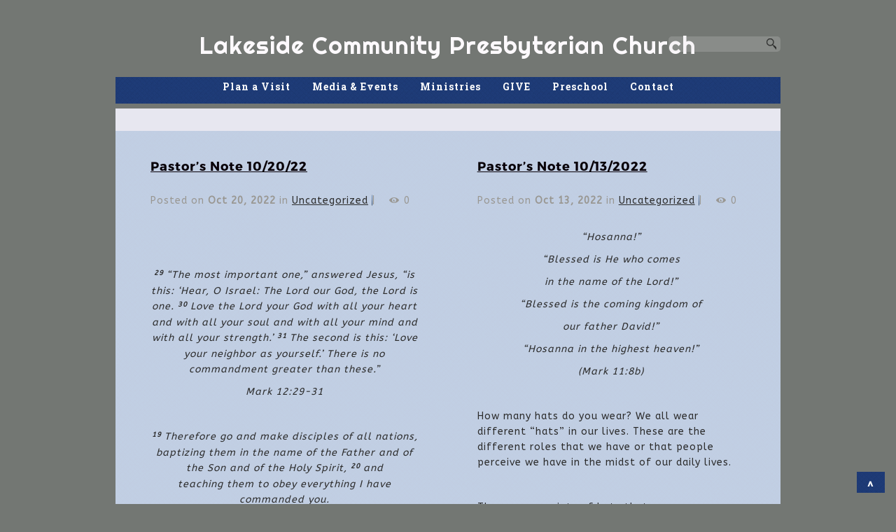

--- FILE ---
content_type: text/html; charset=UTF-8
request_url: https://www.lakesidepc.org/5906-autosave-v1/page/73/
body_size: 21789
content:
<!DOCTYPE html>
<html xmlns="http://www.w3.org/1999/xhtml" lang="en-US">
<head profile="http://gmpg.org/xfn/11">
<meta http-equiv="Content-Type" content="text/html; charset=UTF-8" />
<meta name="viewport" content="width=device-width" />
<meta name="apple-mobile-web-app-capable" content="no" />
<meta name="apple-mobile-web-app-status-bar-style" content="black" />

<title>BLOG - Lakeside Community Presbyterian Church</title>

	<link rel="apple-touch-icon" href="https://www.lakesidepc.org/hp_wordpress/wp-content/themes/SFWebTemplate/apple-touch-icon.png" />
	<link rel="stylesheet" id="SFstyle" href="https://www.lakesidepc.org/hp_wordpress/wp-content/themes/SFWebTemplate/style.css?ver=8.5.1.20" type="text/css" media="screen" />
<link rel="stylesheet" id="design_css" href="//sftheme.truepath.com/56/56.css" type="text/css" media="screen" />
<link id="mobileSheet" rel="stylesheet" href="https://www.lakesidepc.org/hp_wordpress/wp-content/themes/SFWebTemplate/mobile.css" type="text/css" media="screen" />
<link rel="pingback" href="https://www.lakesidepc.org/hp_wordpress/xmlrpc.php" />

<style>
	body .plFrontPage .SFblank {
	background:#FFF !important;
	background:rgba(255,255,255,0.7) !important;
	}
</style>
<!--[if lte IE 6]>
	<style type="text/css">
		img { behavior: url(https://www.lakesidepc.org/hp_wordpress/wp-content/themes/SFWebTemplate/js/iepngfix.htc) }
	</style> 
<![endif]-->

<meta name='robots' content='index, follow, max-image-preview:large, max-snippet:-1, max-video-preview:-1' />
	<style>img:is([sizes="auto" i], [sizes^="auto," i]) { contain-intrinsic-size: 3000px 1500px }</style>
	<style id="BGbackground">
/* Textures used by permission, based on http://subtlepatterns.com*/ body{background:rgb(115,119,115) url(https://mediagrabber.sharefaith.com/image.php?src=website/9200/26247e8b0d31.jpeg) no-repeat 50% 100% fixed}body{-webkit-background-size: cover;
			-moz-background-size: cover;
			-o-background-size: cover;
			background-size: cover;}#header { background: transparent }</style>
<style id="BGcontent">
/* Textures used by permission, based on http://subtlepatterns.com*/ #content_container{background:rgb(231, 231, 240) url("https://sftheme.truepath.com/custom/textures/undefined.png") /*nocover*/}#content { background: none;-moz-box-shadow:none;-webkit-box-shadow:none;box-shadow:none }</style>
<style id="BGnav">
/* Textures used by permission, based on http://subtlepatterns.com*/ #main_nav,#main_nav ul.sub-menu,body.mobileOn #main_nav,body.menuOverflow #main_nav,.toTop{background:rgb(30,59,120);background:rgba(30,59,120,0.98) /*nocover*/ url("https://sftheme.truepath.com/custom/textures/145.png") /*nocover*/;filter: progid:DXImageTransform.Microsoft.gradient(GradientType=0,startColorstr='#f91e3b78', endColorstr='#f91e3b78');}#main_nav ul.sub-menu { -moz-box-shadow:none;-webkit-box-shadow:none;box-shadow:none }</style>

	<!-- This site is optimized with the Yoast SEO plugin v24.4 - https://yoast.com/wordpress/plugins/seo/ -->
	<link rel="canonical" href="https://www.lakesidepc.org/5906-autosave-v1/" />
	<meta property="og:locale" content="en_US" />
	<meta property="og:type" content="article" />
	<meta property="og:title" content="BLOG - Lakeside Community Presbyterian Church" />
	<meta property="og:description" content="&nbsp;" />
	<meta property="og:url" content="https://www.lakesidepc.org/5906-autosave-v1/" />
	<meta property="og:site_name" content="Lakeside Community Presbyterian Church" />
	<meta property="article:publisher" content="https://www.facebook.com/pages/Lakeside-Community-Presbyterian-Church/170586026293648" />
	<meta property="article:modified_time" content="2025-08-24T02:32:06+00:00" />
	<meta name="twitter:card" content="summary_large_image" />
	<script type="application/ld+json" class="yoast-schema-graph">{"@context":"https://schema.org","@graph":[{"@type":"WebPage","@id":"https://www.lakesidepc.org/5906-autosave-v1/","url":"https://www.lakesidepc.org/5906-autosave-v1/","name":"BLOG - Lakeside Community Presbyterian Church","isPartOf":{"@id":"https://www.lakesidepc.org/#website"},"datePublished":"2018-08-26T21:56:14+00:00","dateModified":"2025-08-24T02:32:06+00:00","inLanguage":"en-US","potentialAction":[{"@type":"ReadAction","target":["https://www.lakesidepc.org/5906-autosave-v1/"]}]},{"@type":"WebSite","@id":"https://www.lakesidepc.org/#website","url":"https://www.lakesidepc.org/","name":"Lakeside Community Presbyterian Church","description":"Christian Church","publisher":{"@id":"https://www.lakesidepc.org/#organization"},"potentialAction":[{"@type":"SearchAction","target":{"@type":"EntryPoint","urlTemplate":"https://www.lakesidepc.org/?s={search_term_string}"},"query-input":{"@type":"PropertyValueSpecification","valueRequired":true,"valueName":"search_term_string"}}],"inLanguage":"en-US"},{"@type":"Organization","@id":"https://www.lakesidepc.org/#organization","name":"Lakeside Community Presbyterian Church","url":"https://www.lakesidepc.org/","logo":{"@type":"ImageObject","inLanguage":"en-US","@id":"https://www.lakesidepc.org/#/schema/logo/image/","url":"https://www.lakesidepc.org/hp_wordpress/wp-content/uploads/2025/02/Website-Logo.png","contentUrl":"https://www.lakesidepc.org/hp_wordpress/wp-content/uploads/2025/02/Website-Logo.png","width":699,"height":443,"caption":"Lakeside Community Presbyterian Church"},"image":{"@id":"https://www.lakesidepc.org/#/schema/logo/image/"},"sameAs":["https://www.facebook.com/pages/Lakeside-Community-Presbyterian-Church/170586026293648","https://www.instagram.com/lcpc9/"]}]}</script>
	<!-- / Yoast SEO plugin. -->


<link rel='dns-prefetch' href='//cdn.ravenjs.com' />
<link rel='dns-prefetch' href='//platform-api.sharethis.com' />
<link href='https://fonts.gstatic.com' crossorigin rel='preconnect' />
<link rel="alternate" type="text/xml" title="Lakeside Community Presbyterian Church &raquo; Feed" href="https://www.lakesidepc.org/feed/" />
<link rel="alternate" type="text/xml" title="Lakeside Community Presbyterian Church &raquo; Comments Feed" href="https://www.lakesidepc.org/comments/feed/" />
<style>#SFMBPC .prayer{background:#ffffff;}#SFMBPC .btn.btn.btn, #SFMBPC .btn:hover, #SFMBPC .btn.btn-primary.addPrayerCloud:hover, #SFMBPC .pagination>.active>a.ajaxPCPage, #SFMBPC .pagination>.active>a.ajaxPCPage:hover{background-color:#eded5c;border-color: #eded5c}#SFMBPC .btn.btn.btn, #SFMBPC .prayer #dLabel, #SFMBPC.prayercloud .prayer .prybutton.prybutton,#SFMBPC .prybutton.prybutton,#SFMBPC .pagination>.active>a.ajaxPCPage, #SFMBPC .pagination>.active>a.ajaxPCPage:hover, #SFMBPC.prayercloud .prayer .prybutton.prybutton:hover, #SFMBPC.prayercloud .prayer a, #SFMBPC.prayercloud .prayer a:hover, #SFMBPC a, #SFMBPC a:hover, #SFMBPC a:active, #SFMBPC a:focus, #SFMBPC #dLabel, #SFMBPC #dLabel:hover{color:#1c31b5;}#SFMBPC, #SFMBPC .prayer,#SFMBPC.prayercloud .prayer.prayer .prayer--description{color:#000000;}#SFMBPC.prayercloud .prayer.prayer,#SFMBPC.prayercloud .prayer.prayer .prayer--footer, #SFMBPC .pagination>li>a.ajaxPCPage{border-color:#000000;}</style><script type="text/javascript">
/* <![CDATA[ */
window._wpemojiSettings = {"baseUrl":"https:\/\/s.w.org\/images\/core\/emoji\/16.0.1\/72x72\/","ext":".png","svgUrl":"https:\/\/s.w.org\/images\/core\/emoji\/16.0.1\/svg\/","svgExt":".svg","source":{"concatemoji":"https:\/\/www.lakesidepc.org\/hp_wordpress\/wp-includes\/js\/wp-emoji-release.min.js?ver=6.8.3"}};
/*! This file is auto-generated */
!function(s,n){var o,i,e;function c(e){try{var t={supportTests:e,timestamp:(new Date).valueOf()};sessionStorage.setItem(o,JSON.stringify(t))}catch(e){}}function p(e,t,n){e.clearRect(0,0,e.canvas.width,e.canvas.height),e.fillText(t,0,0);var t=new Uint32Array(e.getImageData(0,0,e.canvas.width,e.canvas.height).data),a=(e.clearRect(0,0,e.canvas.width,e.canvas.height),e.fillText(n,0,0),new Uint32Array(e.getImageData(0,0,e.canvas.width,e.canvas.height).data));return t.every(function(e,t){return e===a[t]})}function u(e,t){e.clearRect(0,0,e.canvas.width,e.canvas.height),e.fillText(t,0,0);for(var n=e.getImageData(16,16,1,1),a=0;a<n.data.length;a++)if(0!==n.data[a])return!1;return!0}function f(e,t,n,a){switch(t){case"flag":return n(e,"\ud83c\udff3\ufe0f\u200d\u26a7\ufe0f","\ud83c\udff3\ufe0f\u200b\u26a7\ufe0f")?!1:!n(e,"\ud83c\udde8\ud83c\uddf6","\ud83c\udde8\u200b\ud83c\uddf6")&&!n(e,"\ud83c\udff4\udb40\udc67\udb40\udc62\udb40\udc65\udb40\udc6e\udb40\udc67\udb40\udc7f","\ud83c\udff4\u200b\udb40\udc67\u200b\udb40\udc62\u200b\udb40\udc65\u200b\udb40\udc6e\u200b\udb40\udc67\u200b\udb40\udc7f");case"emoji":return!a(e,"\ud83e\udedf")}return!1}function g(e,t,n,a){var r="undefined"!=typeof WorkerGlobalScope&&self instanceof WorkerGlobalScope?new OffscreenCanvas(300,150):s.createElement("canvas"),o=r.getContext("2d",{willReadFrequently:!0}),i=(o.textBaseline="top",o.font="600 32px Arial",{});return e.forEach(function(e){i[e]=t(o,e,n,a)}),i}function t(e){var t=s.createElement("script");t.src=e,t.defer=!0,s.head.appendChild(t)}"undefined"!=typeof Promise&&(o="wpEmojiSettingsSupports",i=["flag","emoji"],n.supports={everything:!0,everythingExceptFlag:!0},e=new Promise(function(e){s.addEventListener("DOMContentLoaded",e,{once:!0})}),new Promise(function(t){var n=function(){try{var e=JSON.parse(sessionStorage.getItem(o));if("object"==typeof e&&"number"==typeof e.timestamp&&(new Date).valueOf()<e.timestamp+604800&&"object"==typeof e.supportTests)return e.supportTests}catch(e){}return null}();if(!n){if("undefined"!=typeof Worker&&"undefined"!=typeof OffscreenCanvas&&"undefined"!=typeof URL&&URL.createObjectURL&&"undefined"!=typeof Blob)try{var e="postMessage("+g.toString()+"("+[JSON.stringify(i),f.toString(),p.toString(),u.toString()].join(",")+"));",a=new Blob([e],{type:"text/javascript"}),r=new Worker(URL.createObjectURL(a),{name:"wpTestEmojiSupports"});return void(r.onmessage=function(e){c(n=e.data),r.terminate(),t(n)})}catch(e){}c(n=g(i,f,p,u))}t(n)}).then(function(e){for(var t in e)n.supports[t]=e[t],n.supports.everything=n.supports.everything&&n.supports[t],"flag"!==t&&(n.supports.everythingExceptFlag=n.supports.everythingExceptFlag&&n.supports[t]);n.supports.everythingExceptFlag=n.supports.everythingExceptFlag&&!n.supports.flag,n.DOMReady=!1,n.readyCallback=function(){n.DOMReady=!0}}).then(function(){return e}).then(function(){var e;n.supports.everything||(n.readyCallback(),(e=n.source||{}).concatemoji?t(e.concatemoji):e.wpemoji&&e.twemoji&&(t(e.twemoji),t(e.wpemoji)))}))}((window,document),window._wpemojiSettings);
/* ]]> */
</script>
<style>@import "";
</style><link rel="stylesheet" type="text/css" href="https://fonts.googleapis.com/css?family=ABeeZee|Abril+Fatface|Aguafina+Script|Alegreya%3A400%2C700|Alfa+Slab+One|Antic+Didone|Archivo+Narrow%3A400%2C700|Arimo%3A400%2C700|Arvo%3A400%2C700|Bangers|Bevan|Bowlby+One|Cabin%3A400%2C500%2C600%2C700|Cantata+One|Carrois+Gothic|Caudex%3A400%2C700|Cinzel%3A400%2C700|Cinzel+Decorative%3A400%2C700|Codystar%3A300%2C400|Comfortaa%3A300%2C400%2C700|Covered+By+Your+Grace%3A400|Cutive|Dancing+Script%3A400%2C700|Domine%3A400%2C700|Droid+Sans%3A400%2C700|Droid+Serif%3A400%2C700|Englebert|Enriqueta%3A400%2C700|Exo+2%3A300%2C400%2C600%2C700|Fauna+One|Fjalla+One|Gentium+Book+Basic%3A400%2C400italic%2C700|Glegoo%3A400%2C700|Gloria+Hallelujah|Great+Vibes|Gruppo|Hammersmith+One|Holtwood+One+SC|Julius+Sans+One|Jura%3A300%2C400%2C600|Lato%3A300%2C400%2C700|Libre+Baskerville%3A400%2C700|Lobster+Two%3A400%2C400italic%2C700%2C700italic|Lora%3A400%2C700|Maiden+Orange|Merriweather%3A300%2C400%2C700%2C900|Michroma|Montserrat%3A300%2C400%2C700|Nixie+One|Numans|Old+Standard+TT%3A400%2C700|Open+Sans%3A300%2C400%2C600%2C700|Open+Sans+Condensed%3A300%2C300italic%2C700|Oswald%3A300%2C400%2C700|Ovo|Pacifico|Passion+One%3A400%2C700|Permanent+Marker|Playfair+Display%3A400%2C700%2C900|Poiret+One%3A400|Pontano+Sans|Prata|Poppins|PT+Sans+Narrow%3A400%2C700|PT+Serif%3A400%2C700|Questrial|Quicksand%3A400%2C700|Raleway%3A300%2C400%2C600%2C700|Raleway+Dots|Righteous|Roboto%3A300%2C400%2C700|Roboto+Condensed%3A300%2C400%2C700|Roboto+Slab%3A300%2C400%2C700|Rokkitt%3A400%2C700|Sacramento|Sanchez|Sansita+One|Satisfy|Shadows+Into+Light|Sigmar+One|Slabo+13px%3A400|Source+Sans+Pro%3A200%2C300%2C400%2C600%2C700%2C900|Source+Serif+Pro%3A400%2C600%2C700|Ubuntu%3A300%2C400%2C700|Viga|Wire+One"><link rel='stylesheet' id='btnStyle-css' href='https://www.lakesidepc.org/hp_wordpress/wp-content/themes/SFWebTemplate/plugins/Layout/css/linkBtnStyle.css?ver=8.5.1.20' type='text/css' media='all' />
<link rel='stylesheet' id='SFenqueueNG-css' href='https://www.lakesidepc.org/hp_wordpress/wp-content/plugins/nextgen-gallery/static/AttachToPost/ngg_attach_to_post_tinymce_plugin.min.css?ver=3.59.12' type='text/css' media='all' />
<link rel='stylesheet' id='fontello-css' href='https://www.lakesidepc.org/hp_wordpress/wp-content/themes/SFWebTemplate/plugins/blog/css/css/fontello.css?ver=6.8.3' type='text/css' media='all' />
<style id='wp-emoji-styles-inline-css' type='text/css'>

	img.wp-smiley, img.emoji {
		display: inline !important;
		border: none !important;
		box-shadow: none !important;
		height: 1em !important;
		width: 1em !important;
		margin: 0 0.07em !important;
		vertical-align: -0.1em !important;
		background: none !important;
		padding: 0 !important;
	}
</style>
<link rel='stylesheet' id='wp-block-library-css' href='https://www.lakesidepc.org/hp_wordpress/wp-includes/css/dist/block-library/style.min.css?ver=6.8.3' type='text/css' media='all' />
<style id='classic-theme-styles-inline-css' type='text/css'>
/*! This file is auto-generated */
.wp-block-button__link{color:#fff;background-color:#32373c;border-radius:9999px;box-shadow:none;text-decoration:none;padding:calc(.667em + 2px) calc(1.333em + 2px);font-size:1.125em}.wp-block-file__button{background:#32373c;color:#fff;text-decoration:none}
</style>
<link rel='stylesheet' id='fmsform-block-css' href='https://www.lakesidepc.org/hp_wordpress/wp-content/plugins/com.ministrybrands.forms/editor/gutenberg/blocks/fmsform/style.css?ver=1740417912' type='text/css' media='all' />
<link rel='stylesheet' id='prayer-cloud-block-css' href='https://www.lakesidepc.org/hp_wordpress/wp-content/plugins/com.ministrybrands.prayer/editor/gutenberg/blocks/prayer-cloud/style.css?ver=1760025036' type='text/css' media='all' />
<style id='global-styles-inline-css' type='text/css'>
:root{--wp--preset--aspect-ratio--square: 1;--wp--preset--aspect-ratio--4-3: 4/3;--wp--preset--aspect-ratio--3-4: 3/4;--wp--preset--aspect-ratio--3-2: 3/2;--wp--preset--aspect-ratio--2-3: 2/3;--wp--preset--aspect-ratio--16-9: 16/9;--wp--preset--aspect-ratio--9-16: 9/16;--wp--preset--color--black: #000000;--wp--preset--color--cyan-bluish-gray: #abb8c3;--wp--preset--color--white: #ffffff;--wp--preset--color--pale-pink: #f78da7;--wp--preset--color--vivid-red: #cf2e2e;--wp--preset--color--luminous-vivid-orange: #ff6900;--wp--preset--color--luminous-vivid-amber: #fcb900;--wp--preset--color--light-green-cyan: #7bdcb5;--wp--preset--color--vivid-green-cyan: #00d084;--wp--preset--color--pale-cyan-blue: #8ed1fc;--wp--preset--color--vivid-cyan-blue: #0693e3;--wp--preset--color--vivid-purple: #9b51e0;--wp--preset--gradient--vivid-cyan-blue-to-vivid-purple: linear-gradient(135deg,rgba(6,147,227,1) 0%,rgb(155,81,224) 100%);--wp--preset--gradient--light-green-cyan-to-vivid-green-cyan: linear-gradient(135deg,rgb(122,220,180) 0%,rgb(0,208,130) 100%);--wp--preset--gradient--luminous-vivid-amber-to-luminous-vivid-orange: linear-gradient(135deg,rgba(252,185,0,1) 0%,rgba(255,105,0,1) 100%);--wp--preset--gradient--luminous-vivid-orange-to-vivid-red: linear-gradient(135deg,rgba(255,105,0,1) 0%,rgb(207,46,46) 100%);--wp--preset--gradient--very-light-gray-to-cyan-bluish-gray: linear-gradient(135deg,rgb(238,238,238) 0%,rgb(169,184,195) 100%);--wp--preset--gradient--cool-to-warm-spectrum: linear-gradient(135deg,rgb(74,234,220) 0%,rgb(151,120,209) 20%,rgb(207,42,186) 40%,rgb(238,44,130) 60%,rgb(251,105,98) 80%,rgb(254,248,76) 100%);--wp--preset--gradient--blush-light-purple: linear-gradient(135deg,rgb(255,206,236) 0%,rgb(152,150,240) 100%);--wp--preset--gradient--blush-bordeaux: linear-gradient(135deg,rgb(254,205,165) 0%,rgb(254,45,45) 50%,rgb(107,0,62) 100%);--wp--preset--gradient--luminous-dusk: linear-gradient(135deg,rgb(255,203,112) 0%,rgb(199,81,192) 50%,rgb(65,88,208) 100%);--wp--preset--gradient--pale-ocean: linear-gradient(135deg,rgb(255,245,203) 0%,rgb(182,227,212) 50%,rgb(51,167,181) 100%);--wp--preset--gradient--electric-grass: linear-gradient(135deg,rgb(202,248,128) 0%,rgb(113,206,126) 100%);--wp--preset--gradient--midnight: linear-gradient(135deg,rgb(2,3,129) 0%,rgb(40,116,252) 100%);--wp--preset--font-size--small: 13px;--wp--preset--font-size--medium: 20px;--wp--preset--font-size--large: 36px;--wp--preset--font-size--x-large: 42px;--wp--preset--spacing--20: 0.44rem;--wp--preset--spacing--30: 0.67rem;--wp--preset--spacing--40: 1rem;--wp--preset--spacing--50: 1.5rem;--wp--preset--spacing--60: 2.25rem;--wp--preset--spacing--70: 3.38rem;--wp--preset--spacing--80: 5.06rem;--wp--preset--shadow--natural: 6px 6px 9px rgba(0, 0, 0, 0.2);--wp--preset--shadow--deep: 12px 12px 50px rgba(0, 0, 0, 0.4);--wp--preset--shadow--sharp: 6px 6px 0px rgba(0, 0, 0, 0.2);--wp--preset--shadow--outlined: 6px 6px 0px -3px rgba(255, 255, 255, 1), 6px 6px rgba(0, 0, 0, 1);--wp--preset--shadow--crisp: 6px 6px 0px rgba(0, 0, 0, 1);}:where(.is-layout-flex){gap: 0.5em;}:where(.is-layout-grid){gap: 0.5em;}body .is-layout-flex{display: flex;}.is-layout-flex{flex-wrap: wrap;align-items: center;}.is-layout-flex > :is(*, div){margin: 0;}body .is-layout-grid{display: grid;}.is-layout-grid > :is(*, div){margin: 0;}:where(.wp-block-columns.is-layout-flex){gap: 2em;}:where(.wp-block-columns.is-layout-grid){gap: 2em;}:where(.wp-block-post-template.is-layout-flex){gap: 1.25em;}:where(.wp-block-post-template.is-layout-grid){gap: 1.25em;}.has-black-color{color: var(--wp--preset--color--black) !important;}.has-cyan-bluish-gray-color{color: var(--wp--preset--color--cyan-bluish-gray) !important;}.has-white-color{color: var(--wp--preset--color--white) !important;}.has-pale-pink-color{color: var(--wp--preset--color--pale-pink) !important;}.has-vivid-red-color{color: var(--wp--preset--color--vivid-red) !important;}.has-luminous-vivid-orange-color{color: var(--wp--preset--color--luminous-vivid-orange) !important;}.has-luminous-vivid-amber-color{color: var(--wp--preset--color--luminous-vivid-amber) !important;}.has-light-green-cyan-color{color: var(--wp--preset--color--light-green-cyan) !important;}.has-vivid-green-cyan-color{color: var(--wp--preset--color--vivid-green-cyan) !important;}.has-pale-cyan-blue-color{color: var(--wp--preset--color--pale-cyan-blue) !important;}.has-vivid-cyan-blue-color{color: var(--wp--preset--color--vivid-cyan-blue) !important;}.has-vivid-purple-color{color: var(--wp--preset--color--vivid-purple) !important;}.has-black-background-color{background-color: var(--wp--preset--color--black) !important;}.has-cyan-bluish-gray-background-color{background-color: var(--wp--preset--color--cyan-bluish-gray) !important;}.has-white-background-color{background-color: var(--wp--preset--color--white) !important;}.has-pale-pink-background-color{background-color: var(--wp--preset--color--pale-pink) !important;}.has-vivid-red-background-color{background-color: var(--wp--preset--color--vivid-red) !important;}.has-luminous-vivid-orange-background-color{background-color: var(--wp--preset--color--luminous-vivid-orange) !important;}.has-luminous-vivid-amber-background-color{background-color: var(--wp--preset--color--luminous-vivid-amber) !important;}.has-light-green-cyan-background-color{background-color: var(--wp--preset--color--light-green-cyan) !important;}.has-vivid-green-cyan-background-color{background-color: var(--wp--preset--color--vivid-green-cyan) !important;}.has-pale-cyan-blue-background-color{background-color: var(--wp--preset--color--pale-cyan-blue) !important;}.has-vivid-cyan-blue-background-color{background-color: var(--wp--preset--color--vivid-cyan-blue) !important;}.has-vivid-purple-background-color{background-color: var(--wp--preset--color--vivid-purple) !important;}.has-black-border-color{border-color: var(--wp--preset--color--black) !important;}.has-cyan-bluish-gray-border-color{border-color: var(--wp--preset--color--cyan-bluish-gray) !important;}.has-white-border-color{border-color: var(--wp--preset--color--white) !important;}.has-pale-pink-border-color{border-color: var(--wp--preset--color--pale-pink) !important;}.has-vivid-red-border-color{border-color: var(--wp--preset--color--vivid-red) !important;}.has-luminous-vivid-orange-border-color{border-color: var(--wp--preset--color--luminous-vivid-orange) !important;}.has-luminous-vivid-amber-border-color{border-color: var(--wp--preset--color--luminous-vivid-amber) !important;}.has-light-green-cyan-border-color{border-color: var(--wp--preset--color--light-green-cyan) !important;}.has-vivid-green-cyan-border-color{border-color: var(--wp--preset--color--vivid-green-cyan) !important;}.has-pale-cyan-blue-border-color{border-color: var(--wp--preset--color--pale-cyan-blue) !important;}.has-vivid-cyan-blue-border-color{border-color: var(--wp--preset--color--vivid-cyan-blue) !important;}.has-vivid-purple-border-color{border-color: var(--wp--preset--color--vivid-purple) !important;}.has-vivid-cyan-blue-to-vivid-purple-gradient-background{background: var(--wp--preset--gradient--vivid-cyan-blue-to-vivid-purple) !important;}.has-light-green-cyan-to-vivid-green-cyan-gradient-background{background: var(--wp--preset--gradient--light-green-cyan-to-vivid-green-cyan) !important;}.has-luminous-vivid-amber-to-luminous-vivid-orange-gradient-background{background: var(--wp--preset--gradient--luminous-vivid-amber-to-luminous-vivid-orange) !important;}.has-luminous-vivid-orange-to-vivid-red-gradient-background{background: var(--wp--preset--gradient--luminous-vivid-orange-to-vivid-red) !important;}.has-very-light-gray-to-cyan-bluish-gray-gradient-background{background: var(--wp--preset--gradient--very-light-gray-to-cyan-bluish-gray) !important;}.has-cool-to-warm-spectrum-gradient-background{background: var(--wp--preset--gradient--cool-to-warm-spectrum) !important;}.has-blush-light-purple-gradient-background{background: var(--wp--preset--gradient--blush-light-purple) !important;}.has-blush-bordeaux-gradient-background{background: var(--wp--preset--gradient--blush-bordeaux) !important;}.has-luminous-dusk-gradient-background{background: var(--wp--preset--gradient--luminous-dusk) !important;}.has-pale-ocean-gradient-background{background: var(--wp--preset--gradient--pale-ocean) !important;}.has-electric-grass-gradient-background{background: var(--wp--preset--gradient--electric-grass) !important;}.has-midnight-gradient-background{background: var(--wp--preset--gradient--midnight) !important;}.has-small-font-size{font-size: var(--wp--preset--font-size--small) !important;}.has-medium-font-size{font-size: var(--wp--preset--font-size--medium) !important;}.has-large-font-size{font-size: var(--wp--preset--font-size--large) !important;}.has-x-large-font-size{font-size: var(--wp--preset--font-size--x-large) !important;}
:where(.wp-block-post-template.is-layout-flex){gap: 1.25em;}:where(.wp-block-post-template.is-layout-grid){gap: 1.25em;}
:where(.wp-block-columns.is-layout-flex){gap: 2em;}:where(.wp-block-columns.is-layout-grid){gap: 2em;}
:root :where(.wp-block-pullquote){font-size: 1.5em;line-height: 1.6;}
</style>
<link rel='stylesheet' id='contact-form-7-css' href='https://www.lakesidepc.org/hp_wordpress/wp-content/plugins/contact-form-7/includes/css/styles.css?ver=6.0.6' type='text/css' media='all' />
<link rel='stylesheet' id='wc-gallery-style-css' href='https://www.lakesidepc.org/hp_wordpress/wp-content/plugins/wc-gallery/includes/css/style.css?ver=1.67' type='text/css' media='all' />
<link rel='stylesheet' id='wc-gallery-popup-style-css' href='https://www.lakesidepc.org/hp_wordpress/wp-content/plugins/wc-gallery/includes/css/magnific-popup.css?ver=1.1.0' type='text/css' media='all' />
<link rel='stylesheet' id='wc-gallery-flexslider-style-css' href='https://www.lakesidepc.org/hp_wordpress/wp-content/plugins/wc-gallery/includes/vendors/flexslider/flexslider.css?ver=2.6.1' type='text/css' media='all' />
<link rel='stylesheet' id='wc-gallery-owlcarousel-style-css' href='https://www.lakesidepc.org/hp_wordpress/wp-content/plugins/wc-gallery/includes/vendors/owlcarousel/assets/owl.carousel.css?ver=2.1.4' type='text/css' media='all' />
<link rel='stylesheet' id='wc-gallery-owlcarousel-theme-style-css' href='https://www.lakesidepc.org/hp_wordpress/wp-content/plugins/wc-gallery/includes/vendors/owlcarousel/assets/owl.theme.default.css?ver=2.1.4' type='text/css' media='all' />
<link rel='stylesheet' id='sf-parallax-css-css' href='https://www.lakesidepc.org/hp_wordpress/wp-content/themes/SFWebTemplate/plugins/Layout/js/parallax/PL.css?ver=8.5.1.20' type='text/css' media='all' />
<link rel='stylesheet' id='sf-wait-spinner-css' href='https://www.lakesidepc.org/hp_wordpress/wp-content/themes/SFWebTemplate/plugins/admin/css/wait-spinner.css?ver=8.5.1.20' type='text/css' media='all' />
<link rel='stylesheet' id='sermoncommon-css' href='https://www.lakesidepc.org/hp_wordpress/wp-content/themes/SFWebTemplate/plugins/sermons/css/sermon.css?ver=8.5.1.20' type='text/css' media='all' />
<link rel='stylesheet' id='sfsermonstyle-css' href='https://www.lakesidepc.org/hp_wordpress/wp-content/themes/SFWebTemplate/plugins/sermons/theme/default.css?ver=8.5.1.20' type='text/css' media='all' />
<link rel='stylesheet' id='wc-gallery-simpler-css' href='https://www.lakesidepc.org/hp_wordpress/wp-content/themes/SFWebTemplate/plugins/Layout/css/simple-wc-gallery.css?ver=8.5.1.20' type='text/css' media='all' />
<link rel='stylesheet' id='ngg_trigger_buttons-css' href='https://www.lakesidepc.org/hp_wordpress/wp-content/plugins/nextgen-gallery/static/GalleryDisplay/trigger_buttons.css?ver=3.59.12' type='text/css' media='all' />
<link rel='stylesheet' id='fancybox-0-css' href='https://www.lakesidepc.org/hp_wordpress/wp-content/plugins/nextgen-gallery/static/Lightbox/fancybox/jquery.fancybox-1.3.4.css?ver=3.59.12' type='text/css' media='all' />
<link rel='stylesheet' id='nextgen_pagination_style-css' href='https://www.lakesidepc.org/hp_wordpress/wp-content/plugins/nextgen-gallery/static/GalleryDisplay/pagination_style.css?ver=3.59.12' type='text/css' media='all' />
<link rel='stylesheet' id='nextgen_basic_thumbnails_style-css' href='https://www.lakesidepc.org/hp_wordpress/wp-content/plugins/nextgen-gallery/static/Thumbnails/nextgen_basic_thumbnails.css?ver=3.59.12' type='text/css' media='all' />
<link rel='stylesheet' id='nextgen_widgets_style-css' href='https://www.lakesidepc.org/hp_wordpress/wp-content/plugins/nextgen-gallery/static/Widget/display.css?ver=3.59.12' type='text/css' media='all' />
<script type="text/javascript">
	var _gaq = _gaq || [];
	_gaq.push(['sf._setAccount', 'UA-25906680-5'],
		['sf._setDomainName', 'www.lakesidepc.org'],
		['sf._setAllowLinker', true],
		['sf._setCustomVar', 1, 'user', '0', 1],
		['sf._setCustomVar', 2, 'theme', '56', 3],
		['sf._setCustomVar', 3, 'all_posts', '350', 3],
		['sf._setCustomVar', 4, 'imageEditor', '527', 3],
		['sf._setCustomVar', 5, 'plugins', '17', 3],
		['sf._trackPageview']
	);

	(function() {
		var ga = document.createElement('script'); ga.type = 'text/javascript'; ga.async = true;
		ga.src = ('https:' == document.location.protocol ? 'https://ssl' : 'http://www') + '.google-analytics.com/ga.js';
		var s = document.getElementsByTagName('script')[0]; s.parentNode.insertBefore(ga, s);
//		(document.getElementsByTagName('head')[0] || document.getElementsByTagName('body')[0]).appendChild(ga);
	})();
</script>
<script type="text/javascript" id="frame_event_publisher-js-extra">
/* <![CDATA[ */
var frame_event_publisher_domain = ["www.lakesidepc.org"];
/* ]]> */
</script>
<script type='text/javascript' src='https://www.lakesidepc.org/hp_wordpress/wp-admin/load-scripts.php?c=gzip&amp;load%5Bchunk_0%5D=jquery-core,jquery-migrate,underscore&amp;ver=6.8.3'></script>
<script type="text/javascript" src="https://www.lakesidepc.org/hp_wordpress/wp-content/plugins/nextgen-gallery/static/IGW/frame_event_publisher.js?ver=3.59.12" id="frame_event_publisher-js"></script>
<script type="text/javascript" src="https://www.lakesidepc.org/hp_wordpress/wp-content/themes/SFWebTemplate/js.php?js=js/common-noms.js?ver=8.5.1.20" id="SFnonMS-js"></script>
<script type="text/javascript" src="https://www.lakesidepc.org/hp_wordpress/wp-content/themes/SFWebTemplate/js.php?js=js/cycle.js?ver=20130327" id="cycle-js"></script>
<script type="text/javascript" src="https://www.lakesidepc.org/hp_wordpress/wp-content/themes/SFWebTemplate/js.php?js=js/cycle2.plugins.js?ver=20140128" id="cycle-plugins-js"></script>
<script type="text/javascript" id="mediaelement-core-js-before">
/* <![CDATA[ */
var mejsL10n = {"language":"en","strings":{"mejs.download-file":"Download File","mejs.install-flash":"You are using a browser that does not have Flash player enabled or installed. Please turn on your Flash player plugin or download the latest version from https:\/\/get.adobe.com\/flashplayer\/","mejs.fullscreen":"Fullscreen","mejs.play":"Play","mejs.pause":"Pause","mejs.time-slider":"Time Slider","mejs.time-help-text":"Use Left\/Right Arrow keys to advance one second, Up\/Down arrows to advance ten seconds.","mejs.live-broadcast":"Live Broadcast","mejs.volume-help-text":"Use Up\/Down Arrow keys to increase or decrease volume.","mejs.unmute":"Unmute","mejs.mute":"Mute","mejs.volume-slider":"Volume Slider","mejs.video-player":"Video Player","mejs.audio-player":"Audio Player","mejs.captions-subtitles":"Captions\/Subtitles","mejs.captions-chapters":"Chapters","mejs.none":"None","mejs.afrikaans":"Afrikaans","mejs.albanian":"Albanian","mejs.arabic":"Arabic","mejs.belarusian":"Belarusian","mejs.bulgarian":"Bulgarian","mejs.catalan":"Catalan","mejs.chinese":"Chinese","mejs.chinese-simplified":"Chinese (Simplified)","mejs.chinese-traditional":"Chinese (Traditional)","mejs.croatian":"Croatian","mejs.czech":"Czech","mejs.danish":"Danish","mejs.dutch":"Dutch","mejs.english":"English","mejs.estonian":"Estonian","mejs.filipino":"Filipino","mejs.finnish":"Finnish","mejs.french":"French","mejs.galician":"Galician","mejs.german":"German","mejs.greek":"Greek","mejs.haitian-creole":"Haitian Creole","mejs.hebrew":"Hebrew","mejs.hindi":"Hindi","mejs.hungarian":"Hungarian","mejs.icelandic":"Icelandic","mejs.indonesian":"Indonesian","mejs.irish":"Irish","mejs.italian":"Italian","mejs.japanese":"Japanese","mejs.korean":"Korean","mejs.latvian":"Latvian","mejs.lithuanian":"Lithuanian","mejs.macedonian":"Macedonian","mejs.malay":"Malay","mejs.maltese":"Maltese","mejs.norwegian":"Norwegian","mejs.persian":"Persian","mejs.polish":"Polish","mejs.portuguese":"Portuguese","mejs.romanian":"Romanian","mejs.russian":"Russian","mejs.serbian":"Serbian","mejs.slovak":"Slovak","mejs.slovenian":"Slovenian","mejs.spanish":"Spanish","mejs.swahili":"Swahili","mejs.swedish":"Swedish","mejs.tagalog":"Tagalog","mejs.thai":"Thai","mejs.turkish":"Turkish","mejs.ukrainian":"Ukrainian","mejs.vietnamese":"Vietnamese","mejs.welsh":"Welsh","mejs.yiddish":"Yiddish"}};
/* ]]> */
</script>
<script type="text/javascript" src="https://www.lakesidepc.org/hp_wordpress/wp-includes/js/mediaelement/mediaelement-and-player.min.js?ver=4.2.17" id="mediaelement-core-js"></script>
<script type="text/javascript" src="https://www.lakesidepc.org/hp_wordpress/wp-includes/js/mediaelement/mediaelement-migrate.min.js?ver=6.8.3" id="mediaelement-migrate-js"></script>
<script type="text/javascript" id="mediaelement-js-extra">
/* <![CDATA[ */
var _wpmejsSettings = {"pluginPath":"\/hp_wordpress\/wp-includes\/js\/mediaelement\/","classPrefix":"mejs-","stretching":"responsive","audioShortcodeLibrary":"mediaelement","videoShortcodeLibrary":"mediaelement"};
/* ]]> */
</script>
<script type="text/javascript" id="theme_common-js-extra">
/* <![CDATA[ */
var wpbasehome = "https:\/\/www.lakesidepc.org\/hp_wordpress\/wp-content\/uploads\/";
/* ]]> */
</script>
<script type="text/javascript" src="https://www.lakesidepc.org/hp_wordpress/wp-content/themes/SFWebTemplate/js.php?js=js/common.js?ver=8.5.1.20" id="theme_common-js"></script>
<script type="text/javascript" id="raven-js-extra">
/* <![CDATA[ */
var SFSentry = {"init":"https:\/\/1bcd6dc3c3724fbfb4919d29b464574b@sentry.io\/153431","options":{"logger":"Production","whitelistUrls":["https:\/\/www.lakesidepc.org\/hp_wordpress\/wp-content\/themes\/SFWebTemplate","https:\/\/www.lakesidepc.org\/hp_wordpress\/wp-content\/plugins\/com.sharefaith.churchapp"],"ignoreErrors":["Doing our own imageEdit","Cannot read property 'slideCount' of undefined","Unable to get property 'slideCount' of undefined or null reference","undefined is not an object (evaluating 'c.slideCount')","'undefined' is not an object (evaluating 'c.slideCount')","null is not an object (evaluating 'elt.parentNode')"],"includePaths":[]},"user":{"role":null,"id":0}};
/* ]]> */
</script>
<script type="text/javascript" src="https://cdn.ravenjs.com/3.22.4/raven.min.js?ver=3.22" id="raven-js"></script>
<script type="text/javascript" src="https://www.lakesidepc.org/hp_wordpress/wp-content/themes/SFWebTemplate/js.php?js=plugins/reporting/raven.min.js?ver=8.5.1.20" id="ravenCfg-js"></script>
<script type="text/javascript" src="https://www.lakesidepc.org/hp_wordpress/wp-content/themes/SFWebTemplate/js.php?js=plugins/Layout/js/parallax/tubular-video/js/jquery.tubular.1.0.js?ver=8.5.1.20" id="tubular-js"></script>
<script type="text/javascript" src="https://www.lakesidepc.org/hp_wordpress/wp-content/themes/SFWebTemplate/js.php?js=plugins/Layout/js/parallax/waypoints.js?ver=8.5.1.20" id="waypoints-js"></script>
<script type="text/javascript" src="https://www.lakesidepc.org/hp_wordpress/wp-content/themes/SFWebTemplate/js.php?js=plugins/Layout/js/parallax/jquery.overlap.js?ver=8.5.1.20" id="jqOverlap-js"></script>
<script type="text/javascript" src="https://www.lakesidepc.org/hp_wordpress/wp-content/themes/SFWebTemplate/js.php?js=plugins/Layout/js/parallax/PL.js?ver=8.5.1.20" id="sf-parallax-js"></script>
<script type="text/javascript" src="https://www.lakesidepc.org/hp_wordpress/wp-content/themes/SFWebTemplate/js.php?js=plugins/sermons/js/sermons_Common.js?ver=8.5.1.20" id="sf_sermons_common-js"></script>
<script type="text/javascript" src="//platform-api.sharethis.com/js/sharethis.js#source=googleanalytics-wordpress#product=ga&amp;property=589b69bd62d1930011a987b6" id="googleanalytics-platform-sharethis-js"></script>
<script type="text/javascript" id="photocrati_ajax-js-extra">
/* <![CDATA[ */
var photocrati_ajax = {"url":"https:\/\/www.lakesidepc.org\/hp_wordpress\/index.php?photocrati_ajax=1","rest_url":"https:\/\/www.lakesidepc.org\/wp-json\/","wp_home_url":"https:\/\/www.lakesidepc.org","wp_site_url":"https:\/\/www.lakesidepc.org\/hp_wordpress","wp_root_url":"https:\/\/www.lakesidepc.org","wp_plugins_url":"https:\/\/www.lakesidepc.org\/hp_wordpress\/wp-content\/plugins","wp_content_url":"https:\/\/www.lakesidepc.org\/hp_wordpress\/wp-content","wp_includes_url":"https:\/\/www.lakesidepc.org\/hp_wordpress\/wp-includes\/","ngg_param_slug":"nggallery","rest_nonce":"3e0264b97c"};
/* ]]> */
</script>
<script type="text/javascript" src="https://www.lakesidepc.org/hp_wordpress/wp-content/plugins/nextgen-gallery/static/Legacy/ajax.min.js?ver=3.59.12" id="photocrati_ajax-js"></script>
<script type="text/javascript" src="https://www.lakesidepc.org/hp_wordpress/wp-content/plugins/nextgen-gallery/static/FontAwesome/js/v4-shims.min.js?ver=5.3.1" id="fontawesome_v4_shim-js"></script>
<script type="text/javascript" defer crossorigin="anonymous" data-auto-replace-svg="false" data-keep-original-source="false" data-search-pseudo-elements src="https://www.lakesidepc.org/hp_wordpress/wp-content/plugins/nextgen-gallery/static/FontAwesome/js/all.min.js?ver=5.3.1" id="fontawesome-js"></script>
<script type="text/javascript" src="https://www.lakesidepc.org/hp_wordpress/wp-content/plugins/nextgen-gallery/static/Thumbnails/nextgen_basic_thumbnails.js?ver=3.59.12" id="nextgen_basic_thumbnails_script-js"></script>
<link rel="https://api.w.org/" href="https://www.lakesidepc.org/wp-json/" /><link rel="alternate" title="JSON" type="application/json" href="https://www.lakesidepc.org/wp-json/wp/v2/pages/5906" /><link rel="EditURI" type="application/rsd+xml" title="RSD" href="https://www.lakesidepc.org/hp_wordpress/xmlrpc.php?rsd" />
<link rel='shortlink' href='https://www.lakesidepc.org/?p=5906' />
<link rel="alternate" title="oEmbed (JSON)" type="application/json+oembed" href="https://www.lakesidepc.org/wp-json/oembed/1.0/embed?url=https%3A%2F%2Fwww.lakesidepc.org%2F5906-autosave-v1%2F" />
<link rel="alternate" title="oEmbed (XML)" type="text/xml+oembed" href="https://www.lakesidepc.org/wp-json/oembed/1.0/embed?url=https%3A%2F%2Fwww.lakesidepc.org%2F5906-autosave-v1%2F&#038;format=xml" />
<!-- Analytics by WP Statistics - https://wp-statistics.com -->
<style id="sermonBG">body div.sermon_playlist.sermon_playlist, body .wp-playlist.wp-audio-playlist{background-color:rgba(74,116,179,1);}</style><script>
(function() {
	(function (i, s, o, g, r, a, m) {
		i['GoogleAnalyticsObject'] = r;
		i[r] = i[r] || function () {
				(i[r].q = i[r].q || []).push(arguments)
			}, i[r].l = 1 * new Date();
		a = s.createElement(o),
			m = s.getElementsByTagName(o)[0];
		a.async = 1;
		a.src = g;
		m.parentNode.insertBefore(a, m)
	})(window, document, 'script', 'https://google-analytics.com/analytics.js', 'ga');

	ga('create', 'UA-33780392-1', 'auto');
			ga('send', 'pageview');
	})();
</script>
<style id="SF_Font_SiteTitle">#header #logo *{font-family:"Righteous"} </style><style id="SF_Font_SiteTitle-size">#header #logo *{font-size:34px;line-height:54px;}</style><style id="SF_Font_SiteTitle-color">#header #logo *{color:#fcf9fc !important; }</style><style id="SF_Font_SiteTitle-weight">#header #logo *{font-weight:400}</style><style id="SF_Font_Nav">body #main_nav li a, body #main_nav li,body #main_nav ul.sub-menu li a,body #main_nav ul.children li a,body.mobileOn .menu_btn .withInner, body.mobileOn .menu_btn .menuWord,body.menuOverflow #main_nav li a,body #main_nav2, #main_nav2 >li, body #main_nav2 li a, body #main_nav2 ul.sub-menu li a,#main_nav,#body_wrapper #header .nav_wrapper:before, #body_wrapper #header #mobile_nav .menu_btn a:before, body #header .search form:after,body #header .search >form:before,.sfPagePrev, .sfPageNext, body .toTop{font-family:"Roboto Slab"} body #main_nav li a, body #main_nav li,body #main_nav ul.sub-menu li a,body #main_nav ul.children li a,body.mobileOn .menu_btn .withInner, body.mobileOn .menu_btn .menuWord,body.menuOverflow #main_nav li a,body #main_nav2, #main_nav2 >li, body #main_nav2 li a, body #main_nav2 ul.sub-menu li a,#main_nav,#body_wrapper #header .nav_wrapper:before, #body_wrapper #header #mobile_nav .menu_btn a:before, body #header .search form:after,body #header .search >form:before,.sfPagePrev, .sfPageNext, body .toTop{text-transform:none;}</style><style id="SF_Font_Nav-color">body #main_nav li a, body #main_nav li,body #main_nav ul.sub-menu li a,body #main_nav ul.children li a,body.mobileOn .menu_btn .withInner, body.mobileOn .menu_btn .menuWord,body.menuOverflow #main_nav li a,body #main_nav2, #main_nav2 >li, body #main_nav2 li a, body #main_nav2 ul.sub-menu li a,#main_nav,#body_wrapper #header .nav_wrapper:before, #body_wrapper #header #mobile_nav .menu_btn a:before, body #header .search form:after,body #header .search >form:before,.sfPagePrev, .sfPageNext, body .toTop{color:#fcfcfc !important; }body .menu_btn .withInner span,body .menu_btn .withInner span:before,body .menu_btn .withInner span:after{background-color:#fcfcfc}</style><style id="SF_Font_Nav-weight">body #main_nav li a, body #main_nav li,body #main_nav ul.sub-menu li a,body #main_nav ul.children li a,body.mobileOn .menu_btn .withInner, body.mobileOn .menu_btn .menuWord,body.menuOverflow #main_nav li a,body #main_nav2, #main_nav2 >li, body #main_nav2 li a, body #main_nav2 ul.sub-menu li a,#main_nav,#body_wrapper #header .nav_wrapper:before, #body_wrapper #header #mobile_nav .menu_btn a:before, body #header .search form:after,body #header .search >form:before,.sfPagePrev, .sfPageNext, body .toTop{font-weight:700}</style><style id="SF_Font_BreadcrumbTitle-weight"></style><style id="SF_Font_Breadcrumb-weight"></style><style id="SF_Font_Heading">body #content_container h1,body #content_container .entry h1,body.home #content_container h1.posttitle,body #content_container h1.posttitle.posttitle, body.home #content_container h1,
		body .widget h1,
		body .entry h1,body.home h1.posttitle.posttitle,body h1.posttitle.posttitle, body.home h1{font-family:"Righteous"} </style><style id="SF_Font_Heading-color">body #content_container h1,body #content_container .entry h1,body.home #content_container h1.posttitle,body #content_container h1.posttitle.posttitle, body.home #content_container h1,
		body .widget h1,
		body .entry h1,body.home h1.posttitle.posttitle,body h1.posttitle.posttitle, body.home h1{color:#0d010d !important; border-color:#0d010d;}</style><style id="SF_Font_Heading-weight">body #content_container h1,body #content_container .entry h1,body.home #content_container h1.posttitle,body #content_container h1.posttitle.posttitle, body.home #content_container h1,
		body .widget h1,
		body .entry h1,body.home h1.posttitle.posttitle,body h1.posttitle.posttitle, body.home h1{font-weight:400}</style><style id="SF_Font_Subheading-size">body h2,body .entry h2,body.home h2.posttitle,body.home h2,body h2.posttitle,h2.posttitle.posttitle >a,body .widget h2.widgettitle,body .entry .widget >h2.widget_title{font-size:18px;text-transform:none;line-height:28px;}body h3,body .entry h3,body.home h3.posttitle,body.home h3,body h3.posttitle,h3.posttitle.posttitle >a,body .widget h3.widgettitle,body .entry .widget >h3.widget_title{font-size:14.04px;text-transform:none;line-height:22px;}body h4,body .entry h4,body.home h4.posttitle,body.home h4,body h4.posttitle,h4.posttitle.posttitle >a,body .widget h4.widgettitle,body .entry .widget >h4.widget_title{font-size:13.44px;text-transform:none;line-height:21px;}body h5,body .entry h5,body.home h5.posttitle,body.home h5,body h5.posttitle,h5.posttitle.posttitle >a,body .widget h5.widgettitle,body .entry .widget >h5.widget_title{font-size:9.96px;text-transform:none;line-height:15px;}body h6,body .entry h6,body.home h6.posttitle,body.home h6,body h6.posttitle,h6.posttitle.posttitle >a,body .widget h6.widgettitle,body .entry .widget >h6.widget_title{font-size:9px;text-transform:none;line-height:14px;}</style><style id="SF_Font_Subheading-color">body .widget h2,body .widget h3,body .widget h4,body .widget h5,body .widget h6,
		body h2,body h3,body h4,body h5,body h6,
		body .entry h2,body .entry h3,body .entry h4,body .entry h5,body .entry h6,
		body.home h2.posttitle.posttitle,body.home h2,
		.entry .widget.widget h2.widget_title.widget_title,
		.entry .widget.widget h2.widgettitle.widgettitle,
		body h2.posttitle.posttitle, h2.posttitle.posttitle >a,
		body h3.posttitle.posttitle, h3.posttitle.posttitle >a{color:#080008 !important; }</style><style id="SF_Font_Subheading-weight">body .widget h2,body .widget h3,body .widget h4,body .widget h5,body .widget h6,
		body h2,body h3,body h4,body h5,body h6,
		body .entry h2,body .entry h3,body .entry h4,body .entry h5,body .entry h6,
		body.home h2.posttitle.posttitle,body.home h2,
		.entry .widget.widget h2.widget_title.widget_title,
		.entry .widget.widget h2.widgettitle.widgettitle,
		body h2.posttitle.posttitle, h2.posttitle.posttitle >a,
		body h3.posttitle.posttitle, h3.posttitle.posttitle >a{font-weight:400}</style><style id="SF_Font_Paragraph">.entry p, body p, .sflb_section >div, .entry, [contenteditable=true] >div,[contenteditable], ul.widgets{font-family:"ABeeZee"} </style><style id="SF_Font_Paragraph-size">.entry p, body p, .sflb_section >div, .entry, [contenteditable=true] >div,[contenteditable], ul.widgets{font-size:14px;line-height:22px;}</style><style id="SF_Font_Paragraph-weight">.entry p, body p, .sflb_section >div, .entry, [contenteditable=true] >div,[contenteditable], ul.widgets{font-weight:400}</style><style id="SF_Font_FooterMenu-weight"></style><style id="SF_Font_Links-weight"></style><link rel="icon" href="https://www.lakesidepc.org/hp_wordpress/wp-content/uploads/2019/01/Fish-symbol-2Apng-e1546803646875png-66x66-2-32x32.png" sizes="32x32" />
<link rel="icon" href="https://www.lakesidepc.org/hp_wordpress/wp-content/uploads/2019/01/Fish-symbol-2Apng-e1546803646875png-66x66-2.png" sizes="192x192" />
<link rel="apple-touch-icon" href="https://www.lakesidepc.org/hp_wordpress/wp-content/uploads/2019/01/Fish-symbol-2Apng-e1546803646875png-66x66-2.png" />
<meta name="msapplication-TileImage" content="https://www.lakesidepc.org/hp_wordpress/wp-content/uploads/2019/01/Fish-symbol-2Apng-e1546803646875png-66x66-2.png" />
</head>
<body class="paged wp-singular page-template-default page page-id-5906 paged-73 page-paged-73 wp-theme-SFWebTemplate withFootPage headerFixed tiptop noWidgets showdate showcategory showthumbnail-date showtags showviews showcomments thumbHidden mobileOn"><div id="body_wrapper">
<div id="header">
	<div class="container">
		<style id="customLogo">#logo, #logo * {text-align:left}
			html body #logo >a { display:inline-block;vertical-align:top;
				margin-left:0px;
				margin-top:13px } </style>
		<h1 id="logo"><a href="https://www.lakesidepc.org/"><span>Lakeside Community Presbyterian Church</span><input type="hidden" id="theHomeImg" value="https://www.lakesidepc.org/hp_wordpress/wp-content/uploads/2019/01/Fish-symbol-2A.png-e1546803646875_logo.png"></a></h1>
		<div id="mobile_nav">
			<ul>
				<!-- new menuWord is hidden on newer themes, the empty span is for new menu effect.: -->
				<li class="menu_btn"><a href="#" class="withInner"><span></span><div class="menuWord">MENU</div></a></li>
				<li class="search_btn"><a href="#"></a></li>
			</ul>
		</div>		<div class="search" >
			<form method="get" action="https://www.lakesidepc.org/"  class="search_form">
				<input type="text" value="" name="s" class="search_inp" placeholder=""/>
				<input type="submit" id="searchsubmit" value="" class="search_subm" />
			</form>
		</div><ul id="main_nav" class="menu"><li id="menu-item-1851" class="menu-item menu-item-type-post_type menu-item-object-page menu-item-has-children menu-item-1851"><a href="https://www.lakesidepc.org/about-us/">Plan a Visit</a>
<ul class="sub-menu">
	<li id="menu-item-21041" class="menu-item menu-item-type-post_type menu-item-object-page menu-item-21041"><a href="https://www.lakesidepc.org/welcome/">Welcome</a></li>
	<li id="menu-item-1852" class="menu-item menu-item-type-post_type menu-item-object-page menu-item-1852"><a href="https://www.lakesidepc.org/about-us/first-time-visitors/">First Time</a></li>
	<li id="menu-item-1854" class="menu-item menu-item-type-post_type menu-item-object-page menu-item-1854"><a href="https://www.lakesidepc.org/about-us/staff/">Team</a></li>
	<li id="menu-item-1853" class="menu-item menu-item-type-post_type menu-item-object-page menu-item-1853"><a href="https://www.lakesidepc.org/about-us/beliefs/">Beliefs</a></li>
	<li id="menu-item-1855" class="menu-item menu-item-type-post_type menu-item-object-page menu-item-1855"><a href="https://www.lakesidepc.org/about-us/history/">Our Story</a></li>
	<li id="menu-item-13300" class="menu-item menu-item-type-post_type menu-item-object-page menu-item-13300"><a href="https://www.lakesidepc.org/lcpc-newsletter/">LCPC Newsletter</a></li>
</ul>
</li>
<li id="menu-item-1856" class="sfHidFront menu-item menu-item-type-post_type menu-item-object-page current-menu-ancestor current-menu-parent current_page_parent current_page_ancestor menu-item-has-children menu-item-1856"><a href="https://www.lakesidepc.org/sermons-2/">Media &#038; Events</a>
<ul class="sub-menu">
	<li id="menu-item-21016" class="menu-item menu-item-type-post_type menu-item-object-page menu-item-21016"><a target="_blank" href="https://www.lakesidepc.org/sermons-3/">Sermons</a></li>
	<li id="menu-item-1882" class="sfHidFront menu-item menu-item-type-post_type menu-item-object-page menu-item-1882"><a href="https://www.lakesidepc.org/calendar-2/">Calendar</a></li>
	<li id="menu-item-5908" class="sfHidFront menu-item menu-item-type-post_type menu-item-object-page current-menu-item page_item page-item-5906 current_page_item menu-item-5908"><a href="https://www.lakesidepc.org/5906-autosave-v1/" aria-current="page">BLOG</a></li>
</ul>
</li>
<li id="menu-item-1870" class="sfHidFront menu-item menu-item-type-post_type menu-item-object-page menu-item-has-children menu-item-1870"><a href="https://www.lakesidepc.org/ministries/">Ministries</a>
<ul class="sub-menu">
	<li id="menu-item-1861" class="menu-item menu-item-type-post_type menu-item-object-page menu-item-1861"><a href="https://www.lakesidepc.org/childyouthadults/">Small Group Studies</a></li>
	<li id="menu-item-1875" class="menu-item menu-item-type-post_type menu-item-object-page menu-item-1875"><a href="https://www.lakesidepc.org/ministries/missions/">Missions</a></li>
	<li id="menu-item-1858" class="menu-item menu-item-type-post_type menu-item-object-page menu-item-1858"><a href="https://www.lakesidepc.org/sermons-2/music/">Music</a></li>
	<li id="menu-item-7589" class="sfHidFront menu-item menu-item-type-post_type menu-item-object-page menu-item-7589"><a href="https://www.lakesidepc.org/prayer-request/">Prayer Request</a></li>
	<li id="menu-item-16468" class="menu-item menu-item-type-post_type menu-item-object-page menu-item-16468"><a href="https://www.lakesidepc.org/prayer-request/prayer-ministry/">Prayer Ministry</a></li>
	<li id="menu-item-1871" class="menu-item menu-item-type-post_type menu-item-object-page menu-item-1871"><a href="https://www.lakesidepc.org/ministries/prayer-quilt-ministry/">Prayer Quilt</a></li>
</ul>
</li>
<li id="menu-item-8880" class="menu-item menu-item-type-post_type menu-item-object-page menu-item-8880"><a href="https://www.lakesidepc.org/give/">GIVE</a></li>
<li id="menu-item-1877" class="sfHidFront menu-item menu-item-type-post_type menu-item-object-page menu-item-has-children menu-item-1877"><a href="https://www.lakesidepc.org/preschool/">Preschool</a>
<ul class="sub-menu">
	<li id="menu-item-15575" class="menu-item menu-item-type-post_type menu-item-object-page menu-item-15575"><a href="https://www.lakesidepc.org/childrens-ctr-contact/">Children&#8217;s Ctr Contact</a></li>
	<li id="menu-item-21113" class="menu-item menu-item-type-post_type menu-item-object-page menu-item-21113"><a href="https://www.lakesidepc.org/why-choose-us/">Why Choose Us</a></li>
	<li id="menu-item-21099" class="menu-item menu-item-type-post_type menu-item-object-page menu-item-21099"><a href="https://www.lakesidepc.org/preschool-events/">Preschool Events</a></li>
	<li id="menu-item-21121" class="menu-item menu-item-type-post_type menu-item-object-page menu-item-21121"><a href="https://www.lakesidepc.org/school-philosophy-license/">School Philosophy &#038; License</a></li>
	<li id="menu-item-1878" class="menu-item menu-item-type-post_type menu-item-object-page menu-item-1878"><a href="https://www.lakesidepc.org/preschool/children-center-staff/">School Staff</a></li>
	<li id="menu-item-1879" class="menu-item menu-item-type-post_type menu-item-object-page menu-item-1879"><a href="https://www.lakesidepc.org/preschool/tuition/">Tuition</a></li>
	<li id="menu-item-15818" class="menu-item menu-item-type-post_type menu-item-object-page menu-item-15818"><a href="https://www.lakesidepc.org/sermons-2/photo-gallery/">Photo Gallery</a></li>
</ul>
</li>
<li id="menu-item-1883" class="menu-item menu-item-type-post_type menu-item-object-page menu-item-has-children menu-item-1883"><a href="https://www.lakesidepc.org/contact/">Contact</a>
<ul class="sub-menu">
	<li id="menu-item-13593" class="menu-item menu-item-type-post_type menu-item-object-page menu-item-13593"><a href="https://www.lakesidepc.org/resources/">Resources</a></li>
	<li id="menu-item-1884" class="menu-item menu-item-type-post_type menu-item-object-page menu-item-1884"><a href="https://www.lakesidepc.org/contact/retreat/">Retreat</a></li>
	<li id="menu-item-19950" class="menu-item menu-item-type-post_type menu-item-object-page menu-item-19950"><a href="https://www.lakesidepc.org/data/">Data</a></li>
</ul>
</li>
</ul>	</div>
</div>
<div id="content_container"><div class="gallery_container inner_page">
						</div>	<div id="content_container_inner"><div id="content" class="narrowcolumn" role="main">
				<div class="post-5906 page type-page status-publish hentry" id="post-5906">
						<div class="entry" data-title="BLOG">
				<p>&nbsp;</p>
<div class="sflb_row sflb_12" style="">
<div class="sflb_section sflb_span12" style="background-image: url(&quot;https://sftheme.truepath.com/custom/textures/145.png&quot;); background-position: initial; background-repeat: initial; background-origin: initial; background-clip: initial; background-color: rgb(25, 131, 230);" data-bgid="" data-overcolor="rgba(240,228,228,0.785)">
<div>
<div class="innerBlog"><div class="sflb_row"><div class="sflb_section sflb_span6"><div class='post-13773 post type-post status-publish format-standard has-post-thumbnail hentry category-uncategorized ' id='post-13773'><h2 class="posttitle"><a href="https://www.lakesidepc.org/pastors-note-10-20-22/" rel="bookmark" title="Permanent Link to Pastor's Note 10/20/22">Pastor&#8217;s Note 10/20/22</a></h2><p class="postmeta"><span class="postDate"><span class="postedOn">Posted on </span> <b>Oct 20, 2022</b></span><span class="inCategory"> in <a href="https://www.lakesidepc.org/category/uncategorized" title="View all posts in Blog" rel="category tag">Uncategorized</a></span> <span class="tags_bg">| </span></span><span class="postViews icon-eye" title="Views - 0">0</span></p><div class="entry"><div class="sflb_row sflb_12">
<div class="sflb_section sflb_span12" style="">
<div>&nbsp;</div>
<p>&nbsp;</p>
<p style="text-align: center;"><strong><em><sup>29&nbsp;</sup></em></strong><em>“The most important one,”</em><em>&nbsp;</em><em>answered Jesus,</em><em>&nbsp;</em><em>“is this: ‘Hear, O Israel: The Lord our God, the Lord is one.</em><em>&nbsp;</em><strong><em><sup>30&nbsp;</sup></em></strong><em>Love the Lord your God with all your heart and with all your soul and with all your mind and with all your strength.’</em><em>&nbsp;</em><strong><em><sup>31&nbsp;</sup></em></strong><em>The second is this: ‘Love your neighbor as yourself.’</em><em>&nbsp;</em><em>There is no commandment greater than these.”</em></p>
<p style="text-align: center;"><em>Mark 12:29-31</em></p>
<p><em>&nbsp;</em></p>
<p style="text-align: center;"><strong><em><sup>19&nbsp;</sup></em></strong><em>Therefore go and make disciples of all nations, baptizing them in the name of the Father and of the Son and of the Holy Spirit,&nbsp;<strong><sup>20&nbsp;</sup></strong>and teaching&nbsp;them to obey everything I have commanded you. </em></p>
<p style="text-align: center;"><em>And surely I am with you</em><em>&nbsp;</em><em>always, to the very end of the age.”</em></p>
<p style="text-align: center;"><em>Matthew 28:19, 20</em></p>

<p>This weekend we will be having a <strong>New Members Class</strong> and it is a chance for folks that are new to the church to learn a bit more about our church, about what it means to be a Christ-follower, to ask questions and to consider being a partner with us in our church ministry. I thought it would be a good chance to remind all of us about our calling as a church, or to put it another way, our mission as a church.</p>
<p>&nbsp;</p>
<p style="text-align: center;"><strong><em>“Love God, Love People, and</em></strong></p>
<p style="text-align: center;"><strong><em>Make Disciples of Jesus”</em></strong></p>
<p>&nbsp;</p>
<p>As many of you know, our mission statement consists of this simple, three-part phrase. The phrase has as its foundation the two verses that are above, one from the <strong>Gospel of Mark,</strong> where Jesus was asked about the Greatest Commandment and the other from the <strong>Gospel of Matthew,</strong> as Christ charged the church with the task of making disciples of all the nations.</p>
<p>&nbsp;</p>
<p>As we live out our calling, we do so by living out these three phrases:</p>
<p>&nbsp;</p>
<p><strong>We Love God . . . </strong></p>
<div>
<ul>
<li>When we abide in Him, trusting in Him;</li>
<li>When we worship Him with all of our being through serving others;</li>
<li>When we take time daily to develop our relationship with God through Spiritual Disciplines like prayer, meditating on His Word and hiding His Word (memorizing Scripture) in our hearts.</li>
</ul>
<p>&nbsp;</p>
<p><strong>We Love People . . .</strong></p>
<ul>
<li>When we are in authentic relationships with others;</li>
<li>When we put other’s needs in front of our own;</li>
<li>When we our generous with our resources toward others.</li>
</ul>
<p><strong>&nbsp;</strong></p>
<p><strong>We Make Disciples of Jesus . . . </strong></p>
<ul>
<li>When we study the Scriptures together, engaging in thoughtful Biblical reflection;</li>
<li>When we are intentional in making disciples;</li>
<li>When we hold each other accountable.</li>
</ul>
</div>
<p>&nbsp;</p>
<div>There are other ways that these phrases can be fleshed-out to include other actions, but these are good starting points for each of us to live out our mission statement with each other and with our neighbors who live in close proximity to us or live a continent away.</div>
<p>&nbsp;</p>
<div>Have a great rest of the week and I hope to see you on Sunday.</div>
<div>&nbsp;</div>
<div>&nbsp;</div>
</div>
</div>
</div><br clear="all" /><hr /></div><!-- end --></div><div class="sflb_section sflb_span6"><div class='post-13763 post type-post status-publish format-standard has-post-thumbnail hentry category-uncategorized ' id='post-13763'><h2 class="posttitle"><a href="https://www.lakesidepc.org/pastors-note-10-13-2022/" rel="bookmark" title="Permanent Link to Pastor's Note 10/13/2022">Pastor&#8217;s Note 10/13/2022</a></h2><p class="postmeta"><span class="postDate"><span class="postedOn">Posted on </span> <b>Oct 13, 2022</b></span><span class="inCategory"> in <a href="https://www.lakesidepc.org/category/uncategorized" title="View all posts in Blog" rel="category tag">Uncategorized</a></span> <span class="tags_bg">| </span></span><span class="postViews icon-eye" title="Views - 0">0</span></p><div class="entry"><div class="sflb_row sflb_12">
<div class="sflb_section sflb_span12" style="">
<p style="text-align: center;"><em>“Hosanna!”</em></p>
<p style="text-align: center;"><em>“Blessed is He who comes</em></p>
<p style="text-align: center;"><em>in the name of the Lord!”</em></p>
<p style="text-align: center;"><em>“Blessed is the coming kingdom of</em></p>
<p style="text-align: center;"><em>our father David!”</em></p>
<p style="text-align: center;"><em>“Hosanna in the highest heaven!”</em></p>
<p style="text-align: center;"><em>(Mark 11:8b)</em></p>
<p>&nbsp;</p>
<p>How many hats do you wear? We all wear different “hats” in our lives. These are the different roles that we have or that people perceive we have in the midst of our daily lives.</p>
<p>&nbsp;</p>
<p>There are a variety of hats that we wear, throughout our lives. Sometimes we have the role of a spouse, a mother or a father, a grandparent, or a provider. The list would be long for each of us if we were to take some time to make it.</p>
<p>&nbsp;</p>
<p>For Jesus, He also had many hats that He wore. Some saw Him as the coming king, the messiah who would save the world, while others saw Him as the rebel who was disrupting the status quo.</p>
<p>&nbsp;</p>
<p>This week, as we continue our study in Mark we see these different roles of Jesus in the Gospel of Mark. So, in preparation for this Sunday, let me invite you to read Mark chapter 11 and get ready for Jesus’ week in Jerusalem.</p>
<p>&nbsp;</p>
<div>Have a great rest of the week and I hope to see you on Sunday.</div>
<div>&nbsp;</div>
<div>&nbsp;</div>
</div>
</div>
</div><br clear="all" /><hr /></div><!-- end --></div> </div><!--endrow--> <div class="navigation"><a class="prev page-numbers" href="/5906-autosave-v1/page/73/?paged=72">&laquo; Newer Posts</a>
<a class="page-numbers" href="/5906-autosave-v1/page/73/?paged=1">1</a>
<a class="page-numbers" href="/5906-autosave-v1/page/73/?paged=2">2</a>
<a class="page-numbers" href="/5906-autosave-v1/page/73/?paged=3">3</a>
<a class="page-numbers" href="/5906-autosave-v1/page/73/?paged=4">4</a>
<a class="page-numbers" href="/5906-autosave-v1/page/73/?paged=5">5</a>
<a class="page-numbers" href="/5906-autosave-v1/page/73/?paged=6">6</a>
<a class="page-numbers" href="/5906-autosave-v1/page/73/?paged=7">7</a>
<a class="page-numbers" href="/5906-autosave-v1/page/73/?paged=8">8</a>
<a class="page-numbers" href="/5906-autosave-v1/page/73/?paged=9">9</a>
<a class="page-numbers" href="/5906-autosave-v1/page/73/?paged=10">10</a>
<a class="page-numbers" href="/5906-autosave-v1/page/73/?paged=11">11</a>
<a class="page-numbers" href="/5906-autosave-v1/page/73/?paged=12">12</a>
<a class="page-numbers" href="/5906-autosave-v1/page/73/?paged=13">13</a>
<a class="page-numbers" href="/5906-autosave-v1/page/73/?paged=14">14</a>
<a class="page-numbers" href="/5906-autosave-v1/page/73/?paged=15">15</a>
<a class="page-numbers" href="/5906-autosave-v1/page/73/?paged=16">16</a>
<a class="page-numbers" href="/5906-autosave-v1/page/73/?paged=17">17</a>
<a class="page-numbers" href="/5906-autosave-v1/page/73/?paged=18">18</a>
<a class="page-numbers" href="/5906-autosave-v1/page/73/?paged=19">19</a>
<a class="page-numbers" href="/5906-autosave-v1/page/73/?paged=20">20</a>
<a class="page-numbers" href="/5906-autosave-v1/page/73/?paged=21">21</a>
<a class="page-numbers" href="/5906-autosave-v1/page/73/?paged=22">22</a>
<a class="page-numbers" href="/5906-autosave-v1/page/73/?paged=23">23</a>
<a class="page-numbers" href="/5906-autosave-v1/page/73/?paged=24">24</a>
<a class="page-numbers" href="/5906-autosave-v1/page/73/?paged=25">25</a>
<a class="page-numbers" href="/5906-autosave-v1/page/73/?paged=26">26</a>
<a class="page-numbers" href="/5906-autosave-v1/page/73/?paged=27">27</a>
<a class="page-numbers" href="/5906-autosave-v1/page/73/?paged=28">28</a>
<a class="page-numbers" href="/5906-autosave-v1/page/73/?paged=29">29</a>
<a class="page-numbers" href="/5906-autosave-v1/page/73/?paged=30">30</a>
<a class="page-numbers" href="/5906-autosave-v1/page/73/?paged=31">31</a>
<a class="page-numbers" href="/5906-autosave-v1/page/73/?paged=32">32</a>
<a class="page-numbers" href="/5906-autosave-v1/page/73/?paged=33">33</a>
<a class="page-numbers" href="/5906-autosave-v1/page/73/?paged=34">34</a>
<a class="page-numbers" href="/5906-autosave-v1/page/73/?paged=35">35</a>
<a class="page-numbers" href="/5906-autosave-v1/page/73/?paged=36">36</a>
<a class="page-numbers" href="/5906-autosave-v1/page/73/?paged=37">37</a>
<a class="page-numbers" href="/5906-autosave-v1/page/73/?paged=38">38</a>
<a class="page-numbers" href="/5906-autosave-v1/page/73/?paged=39">39</a>
<a class="page-numbers" href="/5906-autosave-v1/page/73/?paged=40">40</a>
<a class="page-numbers" href="/5906-autosave-v1/page/73/?paged=41">41</a>
<a class="page-numbers" href="/5906-autosave-v1/page/73/?paged=42">42</a>
<a class="page-numbers" href="/5906-autosave-v1/page/73/?paged=43">43</a>
<a class="page-numbers" href="/5906-autosave-v1/page/73/?paged=44">44</a>
<a class="page-numbers" href="/5906-autosave-v1/page/73/?paged=45">45</a>
<a class="page-numbers" href="/5906-autosave-v1/page/73/?paged=46">46</a>
<a class="page-numbers" href="/5906-autosave-v1/page/73/?paged=47">47</a>
<a class="page-numbers" href="/5906-autosave-v1/page/73/?paged=48">48</a>
<a class="page-numbers" href="/5906-autosave-v1/page/73/?paged=49">49</a>
<a class="page-numbers" href="/5906-autosave-v1/page/73/?paged=50">50</a>
<a class="page-numbers" href="/5906-autosave-v1/page/73/?paged=51">51</a>
<a class="page-numbers" href="/5906-autosave-v1/page/73/?paged=52">52</a>
<a class="page-numbers" href="/5906-autosave-v1/page/73/?paged=53">53</a>
<a class="page-numbers" href="/5906-autosave-v1/page/73/?paged=54">54</a>
<a class="page-numbers" href="/5906-autosave-v1/page/73/?paged=55">55</a>
<a class="page-numbers" href="/5906-autosave-v1/page/73/?paged=56">56</a>
<a class="page-numbers" href="/5906-autosave-v1/page/73/?paged=57">57</a>
<a class="page-numbers" href="/5906-autosave-v1/page/73/?paged=58">58</a>
<a class="page-numbers" href="/5906-autosave-v1/page/73/?paged=59">59</a>
<a class="page-numbers" href="/5906-autosave-v1/page/73/?paged=60">60</a>
<a class="page-numbers" href="/5906-autosave-v1/page/73/?paged=61">61</a>
<a class="page-numbers" href="/5906-autosave-v1/page/73/?paged=62">62</a>
<a class="page-numbers" href="/5906-autosave-v1/page/73/?paged=63">63</a>
<a class="page-numbers" href="/5906-autosave-v1/page/73/?paged=64">64</a>
<a class="page-numbers" href="/5906-autosave-v1/page/73/?paged=65">65</a>
<a class="page-numbers" href="/5906-autosave-v1/page/73/?paged=66">66</a>
<a class="page-numbers" href="/5906-autosave-v1/page/73/?paged=67">67</a>
<a class="page-numbers" href="/5906-autosave-v1/page/73/?paged=68">68</a>
<a class="page-numbers" href="/5906-autosave-v1/page/73/?paged=69">69</a>
<a class="page-numbers" href="/5906-autosave-v1/page/73/?paged=70">70</a>
<a class="page-numbers" href="/5906-autosave-v1/page/73/?paged=71">71</a>
<a class="page-numbers" href="/5906-autosave-v1/page/73/?paged=72">72</a>
<span aria-current="page" class="page-numbers current">73</span>
<a class="page-numbers" href="/5906-autosave-v1/page/73/?paged=74">74</a>
<a class="page-numbers" href="/5906-autosave-v1/page/73/?paged=75">75</a>
<a class="page-numbers" href="/5906-autosave-v1/page/73/?paged=76">76</a>
<a class="page-numbers" href="/5906-autosave-v1/page/73/?paged=77">77</a>
<a class="page-numbers" href="/5906-autosave-v1/page/73/?paged=78">78</a>
<a class="page-numbers" href="/5906-autosave-v1/page/73/?paged=79">79</a>
<a class="page-numbers" href="/5906-autosave-v1/page/73/?paged=80">80</a>
<a class="page-numbers" href="/5906-autosave-v1/page/73/?paged=81">81</a>
<a class="page-numbers" href="/5906-autosave-v1/page/73/?paged=82">82</a>
<a class="page-numbers" href="/5906-autosave-v1/page/73/?paged=83">83</a>
<a class="page-numbers" href="/5906-autosave-v1/page/73/?paged=84">84</a>
<a class="page-numbers" href="/5906-autosave-v1/page/73/?paged=85">85</a>
<a class="page-numbers" href="/5906-autosave-v1/page/73/?paged=86">86</a>
<a class="page-numbers" href="/5906-autosave-v1/page/73/?paged=87">87</a>
<a class="page-numbers" href="/5906-autosave-v1/page/73/?paged=88">88</a>
<a class="page-numbers" href="/5906-autosave-v1/page/73/?paged=89">89</a>
<a class="page-numbers" href="/5906-autosave-v1/page/73/?paged=90">90</a>
<a class="page-numbers" href="/5906-autosave-v1/page/73/?paged=91">91</a>
<a class="page-numbers" href="/5906-autosave-v1/page/73/?paged=92">92</a>
<a class="page-numbers" href="/5906-autosave-v1/page/73/?paged=93">93</a>
<a class="page-numbers" href="/5906-autosave-v1/page/73/?paged=94">94</a>
<a class="page-numbers" href="/5906-autosave-v1/page/73/?paged=95">95</a>
<a class="page-numbers" href="/5906-autosave-v1/page/73/?paged=96">96</a>
<a class="page-numbers" href="/5906-autosave-v1/page/73/?paged=97">97</a>
<a class="page-numbers" href="/5906-autosave-v1/page/73/?paged=98">98</a>
<a class="page-numbers" href="/5906-autosave-v1/page/73/?paged=99">99</a>
<a class="page-numbers" href="/5906-autosave-v1/page/73/?paged=100">100</a>
<a class="page-numbers" href="/5906-autosave-v1/page/73/?paged=101">101</a>
<a class="page-numbers" href="/5906-autosave-v1/page/73/?paged=102">102</a>
<a class="page-numbers" href="/5906-autosave-v1/page/73/?paged=103">103</a>
<a class="page-numbers" href="/5906-autosave-v1/page/73/?paged=104">104</a>
<a class="page-numbers" href="/5906-autosave-v1/page/73/?paged=105">105</a>
<a class="page-numbers" href="/5906-autosave-v1/page/73/?paged=106">106</a>
<a class="page-numbers" href="/5906-autosave-v1/page/73/?paged=107">107</a>
<a class="page-numbers" href="/5906-autosave-v1/page/73/?paged=108">108</a>
<a class="page-numbers" href="/5906-autosave-v1/page/73/?paged=109">109</a>
<a class="page-numbers" href="/5906-autosave-v1/page/73/?paged=110">110</a>
<a class="page-numbers" href="/5906-autosave-v1/page/73/?paged=111">111</a>
<a class="page-numbers" href="/5906-autosave-v1/page/73/?paged=112">112</a>
<a class="page-numbers" href="/5906-autosave-v1/page/73/?paged=113">113</a>
<a class="page-numbers" href="/5906-autosave-v1/page/73/?paged=114">114</a>
<a class="page-numbers" href="/5906-autosave-v1/page/73/?paged=115">115</a>
<a class="page-numbers" href="/5906-autosave-v1/page/73/?paged=116">116</a>
<a class="page-numbers" href="/5906-autosave-v1/page/73/?paged=117">117</a>
<a class="page-numbers" href="/5906-autosave-v1/page/73/?paged=118">118</a>
<a class="page-numbers" href="/5906-autosave-v1/page/73/?paged=119">119</a>
<a class="page-numbers" href="/5906-autosave-v1/page/73/?paged=120">120</a>
<a class="page-numbers" href="/5906-autosave-v1/page/73/?paged=121">121</a>
<a class="page-numbers" href="/5906-autosave-v1/page/73/?paged=122">122</a>
<a class="page-numbers" href="/5906-autosave-v1/page/73/?paged=123">123</a>
<a class="page-numbers" href="/5906-autosave-v1/page/73/?paged=124">124</a>
<a class="page-numbers" href="/5906-autosave-v1/page/73/?paged=125">125</a>
<a class="page-numbers" href="/5906-autosave-v1/page/73/?paged=126">126</a>
<a class="page-numbers" href="/5906-autosave-v1/page/73/?paged=127">127</a>
<a class="page-numbers" href="/5906-autosave-v1/page/73/?paged=128">128</a>
<a class="page-numbers" href="/5906-autosave-v1/page/73/?paged=129">129</a>
<a class="page-numbers" href="/5906-autosave-v1/page/73/?paged=130">130</a>
<a class="page-numbers" href="/5906-autosave-v1/page/73/?paged=131">131</a>
<a class="page-numbers" href="/5906-autosave-v1/page/73/?paged=132">132</a>
<a class="page-numbers" href="/5906-autosave-v1/page/73/?paged=133">133</a>
<a class="page-numbers" href="/5906-autosave-v1/page/73/?paged=134">134</a>
<a class="page-numbers" href="/5906-autosave-v1/page/73/?paged=135">135</a>
<a class="page-numbers" href="/5906-autosave-v1/page/73/?paged=136">136</a>
<a class="next page-numbers" href="/5906-autosave-v1/page/73/?paged=74">Older Posts &raquo;</a></div><br/></div><!-- /innerBlog -->
</div>
</div>
</div>

							</div>
		</div>
			
			<p class="nocomments"></p>
	
	</div>
	<div id="sidebar">
		<ul class="widgets">
							
								</ul>
		<div class="sidebar_bottom"></div>
	</div>

<div style="clear:both;"></div>
</div><!-- content_container_inner end -->
</div><!-- content_container end -->

<div id="footer">
	<div class="container">
		
		<div class="bg"></div>
		<div id="footerPage">			<div class="post-6472 page type-page status-publish hentry" id="post-6472" data-url="https://www.lakesidepc.org/footer-example/">
							<div class="entry" data-title="Footer Example">
					<div class="sflb_row sflb_12" style="margin-bottom: 57px;">
<div class="sflb_section sflb_span12" style="position: relative; left: 0px; background-image: url(&quot;https://sftheme.truepath.com/custom/textures/undefined.png&quot;); background-position: initial; background-repeat: initial; background-origin: initial; background-clip: initial; background-color: rgba(20, 177, 250, 0.733);" data-bgid="">
<div style="text-align: center;">
<div class="widget widget_text">			<div class="textwidget"><p><iframe src="https://www.google.com/maps/embed?pb=!1m18!1m12!1m3!1d3351.5028366887987!2d-116.9257825483487!3d32.85841283202982!2m3!1f0!2f0!3f0!3m2!1i1024!2i768!4f13.1!3m3!1m2!1s0x80dbe270a7fa19c9%3A0x34f442372906a355!2s9908+Channel+Rd%2C+Lakeside%2C+CA+92040!5e0!3m2!1sen!2sus!4v1551040735898" WIDTH="1800" HEIGHT="300" frameborder="0" style="border:0" allowfullscreen></iframe></p>
</div> 
</div>
</div>
</div>
</div>
<div class="sflb_row sflb_12" style="background-image: url(&quot;https://sftheme.truepath.com/custom/textures/undefined.png&quot;); background-position: initial; background-repeat: initial; background-origin: initial; background-clip: initial; background-color: rgb(237, 232, 232);" data-bgid="">
<div class="sflb_section sflb_span12" style="">
<div style="text-align: center;">
<div class="widget widget_sf_social_widget_base"><h2 class='widget_title'>Stay Connected - follow LCPC on Social Media</h2><ul class="follow icon-Round" id="sf_social_widget_base-13"><li class="Facebook"><a href="https://www.facebook.com/pages/Lakeside-Community-Presbyterian-Church/170586026293648" target="_self"><?xml version="1.0" encoding="UTF-8" standalone="no"?>
<svg xmlns:rdf="http://www.w3.org/1999/02/22-rdf-syntax-ns#" style="enable-background:new 0 0 97.75 97.75" xmlns="http://www.w3.org/2000/svg" xml:space="preserve" height="97.75px" viewBox="0 0 97.75 97.75" width="97.75px" version="1.1" y="0px" x="0px" xmlns:cc="http://creativecommons.org/ns#" xmlns:dc="http://purl.org/dc/elements/1.1/"><ellipse id="svginner" rx="48" ry="48" cy="48.875" cx="48.875" fill="none"/><g id="g3"><path d="m48.875 0c-26.993 0-48.875 21.882-48.875 48.875s21.882 48.875 48.875 48.875 48.875-21.882 48.875-48.875-21.882-48.875-48.875-48.875zm18.646 24.89l-6.76 0.003c-5.301 0-6.326 2.519-6.326 6.215v8.15h12.641l-0.006 12.765h-12.634v32.758h-13.185v-32.758h-11.022v-12.765h11.022v-9.414c0-10.925 6.675-16.875 16.42-16.875l9.851 0.015v11.906h-0.001z"/></g></svg>
</a></li><li class="YouTube"><a href="https://www.youtube.com/channel/UCEDVzMDlSUqclWmmb-YRTUA" target="_self"><?xml version="1.0" encoding="iso-8859-1"?>
<svg version="1.1" xmlns="http://www.w3.org/2000/svg" xmlns:xlink="http://www.w3.org/1999/xlink" x="0px" y="0px"
 width="97.75px" height="97.75px" viewBox="0 0 97.75 97.75" style="enable-background:new 0 0 97.75 97.75;" xml:space="preserve">
<g>
<ellipse id="svginner" rx="48" ry="48" cy="48.875" cx="48.875" fill="none"/>
<polygon points="25.676,52.482 29.551,52.482 29.551,73.455 33.217,73.455 33.217,52.482 37.164,52.482 37.164,49.047 
	25.676,49.047 		"/>
<path d="M56.674,55.046c-1.212,0-2.343,0.662-3.406,1.972v-7.972h-3.295v24.409h3.295v-1.762c1.103,1.361,2.233,2.013,3.406,2.013
	c1.311,0,2.193-0.69,2.633-2.044c0.221-0.771,0.334-1.982,0.334-3.665v-7.242c0-1.722-0.113-2.924-0.334-3.655
	C58.868,55.736,57.984,55.046,56.674,55.046z M56.344,68.255c0,1.644-0.482,2.454-1.434,2.454c-0.541,0-1.092-0.259-1.643-0.811
	V58.814c0.551-0.545,1.102-0.803,1.643-0.803c0.951,0,1.434,0.842,1.434,2.482V68.255z"/>
<path d="M43.824,69.167c-0.731,1.033-1.422,1.542-2.084,1.542c-0.44,0-0.691-0.259-0.771-0.771c-0.03-0.106-0.03-0.508-0.03-1.28
	v-13.39h-3.296v14.379c0,1.285,0.111,2.153,0.291,2.705c0.331,0.922,1.063,1.354,2.123,1.354c1.213,0,2.457-0.732,3.767-2.234
	v1.984h3.298V55.268h-3.298V69.167z"/>
<path d="M46.653,38.466c1.073,0,1.588-0.851,1.588-2.551v-7.731c0-1.701-0.515-2.548-1.588-2.548c-1.074,0-1.59,0.848-1.59,2.548
	v7.731C45.063,37.616,45.579,38.466,46.653,38.466z"/>
<path d="M48.875,0C21.882,0,0,21.882,0,48.875S21.882,97.75,48.875,97.75S97.75,75.868,97.75,48.875S75.868,0,48.875,0z
	 M54.311,22.86h3.321v13.532c0,0.781,0,1.186,0.04,1.295c0.073,0.516,0.335,0.78,0.781,0.78c0.666,0,1.365-0.516,2.104-1.559
	V22.86h3.33v18.379h-3.33v-2.004c-1.326,1.52-2.59,2.257-3.805,2.257c-1.072,0-1.812-0.435-2.146-1.365
	c-0.184-0.557-0.295-1.436-0.295-2.733V22.86L54.311,22.86z M41.733,28.853c0-1.965,0.334-3.401,1.042-4.33
	c0.921-1.257,2.218-1.885,3.878-1.885c1.668,0,2.964,0.628,3.885,1.885c0.698,0.928,1.032,2.365,1.032,4.33v6.436
	c0,1.954-0.334,3.403-1.032,4.322c-0.921,1.254-2.217,1.881-3.885,1.881c-1.66,0-2.957-0.627-3.878-1.881
	c-0.708-0.919-1.042-2.369-1.042-4.322V28.853z M32.827,16.576l2.622,9.685l2.519-9.685h3.735L37.26,31.251v9.989h-3.692v-9.989
	c-0.335-1.77-1.074-4.363-2.259-7.803c-0.778-2.289-1.589-4.585-2.367-6.872H32.827z M75.186,75.061
	c-0.668,2.899-3.039,5.039-5.894,5.358c-6.763,0.755-13.604,0.759-20.42,0.755c-6.813,0.004-13.658,0-20.419-0.755
	c-2.855-0.319-5.227-2.458-5.893-5.358c-0.951-4.129-0.951-8.638-0.951-12.89s0.012-8.76,0.962-12.89
	c0.667-2.9,3.037-5.04,5.892-5.358c6.762-0.755,13.606-0.759,20.421-0.755c6.813-0.004,13.657,0,20.419,0.755
	c2.855,0.319,5.227,2.458,5.896,5.358c0.948,4.13,0.942,8.638,0.942,12.89S76.137,70.932,75.186,75.061z"/>
<path d="M67.17,55.046c-1.686,0-2.995,0.619-3.947,1.864c-0.699,0.92-1.018,2.342-1.018,4.285v6.371
	c0,1.933,0.357,3.365,1.059,4.276c0.951,1.242,2.264,1.863,3.988,1.863c1.721,0,3.072-0.651,3.984-1.972
	c0.4-0.584,0.66-1.245,0.77-1.975c0.031-0.33,0.07-1.061,0.07-2.124v-0.479h-3.361c0,1.32-0.043,2.053-0.072,2.232
	c-0.188,0.881-0.662,1.321-1.473,1.321c-1.132,0-1.686-0.84-1.686-2.522v-3.226h6.592v-3.767c0-1.943-0.329-3.365-1.02-4.285
	C70.135,55.666,68.824,55.046,67.17,55.046z M68.782,62.218h-3.296v-1.683c0-1.682,0.553-2.523,1.654-2.523
	c1.09,0,1.642,0.842,1.642,2.523V62.218z"/>
</g>
</svg>
</a></li><li class="Instagram"><a href="https://www.instagram.com/lcpc9/" target="_self"><?xml version="1.0" encoding="iso-8859-1"?>
<svg version="1.1" xmlns="http://www.w3.org/2000/svg" xmlns:xlink="http://www.w3.org/1999/xlink" x="0px" y="0px"
	 width="49.652px" height="49.652px" viewBox="0 0 49.652 49.652" style="enable-background:new 0 0 49.652 49.652;" xml:space="preserve">
<g>
<ellipse id="svginner" rx="24" ry="24" cy="24.826" cx="24.826" fill="none"/>
<path d="M24.825,29.796c2.739,0,4.972-2.229,4.972-4.97c0-1.082-0.354-2.081-0.94-2.897c-0.903-1.252-2.371-2.073-4.029-2.073
	c-1.659,0-3.126,0.82-4.031,2.072c-0.588,0.816-0.939,1.815-0.94,2.897C19.854,27.566,22.085,29.796,24.825,29.796z"/>
<polygon points="35.678,18.746 35.678,14.58 35.678,13.96 35.055,13.962 30.891,13.975 30.907,18.762 			"/>
<path d="M24.826,0C11.137,0,0,11.137,0,24.826c0,13.688,11.137,24.826,24.826,24.826c13.688,0,24.826-11.138,24.826-24.826
	C49.652,11.137,38.516,0,24.826,0z M38.945,21.929v11.56c0,3.011-2.448,5.458-5.457,5.458H16.164
	c-3.01,0-5.457-2.447-5.457-5.458v-11.56v-5.764c0-3.01,2.447-5.457,5.457-5.457h17.323c3.01,0,5.458,2.447,5.458,5.457V21.929z"
	/>
<path d="M32.549,24.826c0,4.257-3.464,7.723-7.723,7.723c-4.259,0-7.722-3.466-7.722-7.723c0-1.024,0.204-2.003,0.568-2.897
	h-4.215v11.56c0,1.494,1.213,2.704,2.706,2.704h17.323c1.491,0,2.706-1.21,2.706-2.704v-11.56h-4.217
	C32.342,22.823,32.549,23.802,32.549,24.826z"/>
</g>
</svg>
</a></li><style id="CSSsf_social_widget_base-13">#sf_social_widget_base-13.follow{line-height:0;}#sf_social_widget_base-13 li{height:39px; padding:0; border:none;}#sf_social_widget_base-13 svg{fill:rgb(0,0,0); width:39px; height:39px;}#sf_social_widget_base-13 svg #svginner{fill:rgb(255,255,255)}#sf_social_widget_base-13 svg:hover #svginner{fill:rgb(255,255,255)}#sf_social_widget_base-13 svg:hover{fill:rgb(0,0,0)}#sf_social_widget_base-13 li{padding-left:0; margin:0 39px 39px 0; display:inline-block; float:none;}#sf_social_widget_base-13 li:last-of-type{margin-right:0;}}</style></ul></div>
</div>
</div>
</div>
				</div>
			</div>
			</div>
		<!--logo now lastsibling -->
		<ul id="footer_nav" class="fl_r"><li class="menu-item menu-item-type-post_type menu-item-object-page menu-item-1851"><a href="https://www.lakesidepc.org/about-us/">Plan a Visit</a></li>
<li class="sfHidFront menu-item menu-item-type-post_type menu-item-object-page current-menu-ancestor current-menu-parent current_page_parent current_page_ancestor menu-item-1856"><a href="https://www.lakesidepc.org/sermons-2/">Media &#038; Events</a></li>
<li class="sfHidFront menu-item menu-item-type-post_type menu-item-object-page menu-item-1870"><a href="https://www.lakesidepc.org/ministries/">Ministries</a></li>
<li class="menu-item menu-item-type-post_type menu-item-object-page menu-item-8880"><a href="https://www.lakesidepc.org/give/">GIVE</a></li>
<li class="sfHidFront menu-item menu-item-type-post_type menu-item-object-page menu-item-1877"><a href="https://www.lakesidepc.org/preschool/">Preschool</a></li>
<li class="menu-item menu-item-type-post_type menu-item-object-page menu-item-1883"><a href="https://www.lakesidepc.org/contact/">Contact</a></li>
</ul>		<div class="mobile_toggle"><a href="/5906-autosave-v1/page/73/?mobileOn=0">Standard Site</a><div style="clear:both;"></div></div>

		<p class="fl_l"><a href='http://www.sharefaith.com/category/church-websites.html' target='_blank'><!--Sharefaith Church Websites--></a></p>
	</div>
</div>
<style>.mejs-controls .mejs-time-rail .mejs-time-current{background:#fff;background:rgba(255,255,255,0.8);background:-webkit-gradient(linear,0% 0,0% 100%,from(rgba(255,255,255,0.9)),to(rgba(200,200,200,0.8)));background:-webkit-linear-gradient(top,rgba(255,255,255,0.9),rgba(200,200,200,0.8));background:-moz-linear-gradient(top,rgba(255,255,255,0.9),rgba(200,200,200,0.8));background:-o-linear-gradient(top,rgba(255,255,255,0.9),rgba(200,200,200,0.8));background:-ms-linear-gradient(top,rgba(255,255,255,0.9),rgba(200,200,200,0.8));background:linear-gradient(rgba(255,255,255,0.9),rgba(200,200,200,0.8));}
.mejs-time-hovered{transform:scaleX(0) !important;}
.mejs-time-handle{display:none;}/*jumpy looking*/
</style><script type="speculationrules">
{"prefetch":[{"source":"document","where":{"and":[{"href_matches":"\/*"},{"not":{"href_matches":["\/hp_wordpress\/wp-*.php","\/hp_wordpress\/wp-admin\/*","\/hp_wordpress\/wp-content\/uploads\/*","\/hp_wordpress\/wp-content\/*","\/hp_wordpress\/wp-content\/plugins\/*","\/hp_wordpress\/wp-content\/themes\/SFWebTemplate\/*","\/*\\?(.+)"]}},{"not":{"selector_matches":"a[rel~=\"nofollow\"]"}},{"not":{"selector_matches":".no-prefetch, .no-prefetch a"}}]},"eagerness":"conservative"}]}
</script>
		<script>PLMOBILE=[];
		jQuery(function($) {
			$('').attr('data-stellar-background-ratio','0.5')
			.prepend('<div class="SFPLOverlay SFColor">');
			sf_parallax();
		});
		</script>
		<link rel='stylesheet' id='blogIcons-css' href='https://www.lakesidepc.org/hp_wordpress/wp-content/themes/SFWebTemplate/plugins/blog/css/blogview.css?ver=6.8.3' type='text/css' media='all' />
<link rel='stylesheet' id='SF-social-widget-css' href='https://www.lakesidepc.org/hp_wordpress/wp-content/themes/SFWebTemplate/css/SocialIcons/widget.css?ver=8.5.1.20' type='text/css' media='all' />
<script type='text/javascript' src='https://www.lakesidepc.org/hp_wordpress/wp-admin/load-scripts.php?c=gzip&amp;load%5Bchunk_0%5D=jquery-ui-core,jquery-ui-mouse,jquery-ui-resizable,jquery-effects-core&amp;ver=6.8.3'></script>
<script type="text/javascript" src="https://www.lakesidepc.org/hp_wordpress/wp-includes/js/comment-reply.min.js?ver=6.8.3" id="comment-reply-js" async="async" data-wp-strategy="async"></script>
<script type="text/javascript" src="https://www.lakesidepc.org/hp_wordpress/wp-includes/js/dist/hooks.min.js?ver=4d63a3d491d11ffd8ac6" id="wp-hooks-js"></script>
<script type="text/javascript" src="https://www.lakesidepc.org/hp_wordpress/wp-includes/js/dist/i18n.min.js?ver=5e580eb46a90c2b997e6" id="wp-i18n-js"></script>
<script type="text/javascript" id="wp-i18n-js-after">
/* <![CDATA[ */
wp.i18n.setLocaleData( { 'text direction\u0004ltr': [ 'ltr' ] } );
wp.i18n.setLocaleData( { 'text direction\u0004ltr': [ 'ltr' ] } );
/* ]]> */
</script>
<script type="text/javascript" src="https://www.lakesidepc.org/hp_wordpress/wp-content/plugins/contact-form-7/includes/swv/js/index.js?ver=6.0.6" id="swv-js"></script>
<script type="text/javascript" id="contact-form-7-js-before">
/* <![CDATA[ */
var wpcf7 = {
    "api": {
        "root": "https:\/\/www.lakesidepc.org\/wp-json\/",
        "namespace": "contact-form-7\/v1"
    }
};
/* ]]> */
</script>
<script type="text/javascript" src="https://www.lakesidepc.org/hp_wordpress/wp-content/plugins/contact-form-7/includes/js/index.js?ver=6.0.6" id="contact-form-7-js"></script>
<script type="text/javascript" id="wp-statistics-tracker-js-extra">
/* <![CDATA[ */
var WP_Statistics_Tracker_Object = {"requestUrl":"https:\/\/www.lakesidepc.org\/hp_wordpress","ajaxUrl":"https:\/\/www.lakesidepc.org\/hp_wordpress\/wp-admin\/admin-ajax.php","hitParams":{"wp_statistics_hit":1,"source_type":"page","source_id":5906,"search_query":"","signature":"3b55d32445588b4a7e40d273865f75d1","action":"wp_statistics_hit_record"},"onlineParams":{"wp_statistics_hit":1,"source_type":"page","source_id":5906,"search_query":"","signature":"3b55d32445588b4a7e40d273865f75d1","action":"wp_statistics_online_check"},"option":{"userOnline":"1","dntEnabled":"1","bypassAdBlockers":"1","consentIntegration":{"name":null,"status":[]},"isPreview":false,"trackAnonymously":false,"isWpConsentApiActive":false,"consentLevel":""},"jsCheckTime":"60000","isLegacyEventLoaded":"","customEventAjaxUrl":"https:\/\/www.lakesidepc.org\/hp_wordpress\/wp-admin\/admin-ajax.php?action=wp_statistics_custom_event&nonce=0162723685"};
/* ]]> */
</script>
<script type="text/javascript" src="https://www.lakesidepc.org/?dffbb3=555afad750.js&amp;ver=14.15.5" id="wp-statistics-tracker-js"></script>
<script type="text/javascript" id="ngg_common-js-extra">
/* <![CDATA[ */

var galleries = {};
galleries.gallery_c1aff9db64f8110d2a4f958e2d1c424e = {"__defaults_set":null,"ID":"c1aff9db64f8110d2a4f958e2d1c424e","album_ids":[],"container_ids":[],"display":"","display_settings":{"display_view":"default","images_per_page":4,"number_of_columns":"0","thumbnail_width":"150","thumbnail_height":"120","show_all_in_lightbox":false,"ajax_pagination":"0","use_imagebrowser_effect":false,"template":"\/home\/s541188\/public_html\/hp_wordpress\/wp-content\/plugins\/nextgen-gallery\/templates\/Widget\/Display\/Gallery.php","display_no_images_error":1,"disable_pagination":true,"show_slideshow_link":false,"slideshow_link_text":"[Show as slideshow]","override_thumbnail_settings":"0","thumbnail_quality":"100","thumbnail_crop":"1","thumbnail_watermark":0,"ngg_triggers_display":"never","show_piclens_link":"0","piclens_link_text":"[Show PicLens]","use_lightbox_effect":true,"_errors":[],"maximum_entity_count":4,"image_type":"thumb","show_thumbnail_link":false,"image_width":100,"image_height":75,"widget_setting_title":"Gallery","widget_setting_before_widget":"<li id=\"ngg-images-3\" class=\"widget ngg_images\"><div class=\"hslice\" id=\"ngg-webslice\">","widget_setting_before_title":"<h2 class=\"entry-title widgettitle\">","widget_setting_after_widget":"<\/div><\/li>","widget_setting_after_title":"<\/h2>","widget_setting_width":100,"widget_setting_height":75,"widget_setting_show_setting":"thumbnail","widget_setting_widget_id":"ngg-images-3"},"display_type":"photocrati-nextgen_basic_thumbnails","effect_code":null,"entity_ids":[],"excluded_container_ids":[],"exclusions":[],"gallery_ids":[],"id":"c1aff9db64f8110d2a4f958e2d1c424e","ids":null,"image_ids":[],"images_list_count":null,"inner_content":null,"is_album_gallery":null,"maximum_entity_count":4,"order_by":"sortorder","order_direction":"ASC","returns":"included","skip_excluding_globally_excluded_images":null,"slug":"widget-ngg-images-3","sortorder":[],"source":"recent","src":"","tag_ids":[],"tagcloud":false,"transient_id":null};
galleries.gallery_c1aff9db64f8110d2a4f958e2d1c424e.wordpress_page_root = "https:\/\/www.lakesidepc.org\/5906-autosave-v1\/";
var nextgen_lightbox_settings = {"static_path":"https:\/\/www.lakesidepc.org\/hp_wordpress\/wp-content\/plugins\/nextgen-gallery\/static\/Lightbox\/{placeholder}","context":"nextgen_images"};
/* ]]> */
</script>
<script type="text/javascript" src="https://www.lakesidepc.org/hp_wordpress/wp-content/plugins/nextgen-gallery/static/GalleryDisplay/common.js?ver=3.59.12" id="ngg_common-js"></script>
<script type="text/javascript" id="ngg_common-js-after">
/* <![CDATA[ */
            var nggLastTimeoutVal = 1000;

            var nggRetryFailedImage = function(img) {
                setTimeout(function(){
                    img.src = img.src;
                }, nggLastTimeoutVal);

                nggLastTimeoutVal += 500;
            }
/* ]]> */
</script>
<script type="text/javascript" src="https://www.lakesidepc.org/hp_wordpress/wp-content/plugins/nextgen-gallery/static/Lightbox/lightbox_context.js?ver=3.59.12" id="ngg_lightbox_context-js"></script>
<script type="text/javascript" src="https://www.lakesidepc.org/hp_wordpress/wp-content/plugins/nextgen-gallery/static/Lightbox/fancybox/jquery.easing-1.3.pack.js?ver=3.59.12" id="fancybox-0-js"></script>
<script type="text/javascript" src="https://www.lakesidepc.org/hp_wordpress/wp-content/plugins/nextgen-gallery/static/Lightbox/fancybox/jquery.fancybox-1.3.4.pack.js?ver=3.59.12" id="fancybox-1-js"></script>
<script type="text/javascript" src="https://www.lakesidepc.org/hp_wordpress/wp-content/plugins/nextgen-gallery/static/Lightbox/fancybox/nextgen_fancybox_init.js?ver=3.59.12" id="fancybox-2-js"></script>
<script type="text/javascript" src="https://www.lakesidepc.org/hp_wordpress/wp-content/themes/SFWebTemplate/js.php?js=plugins/socialIcons/render.js?ver=8.5.1.20" id="SF-social-js-js"></script>
<div class="toTop">^</div></div>
</body>
</html>



--- FILE ---
content_type: text/css
request_url: https://sftheme.truepath.com/56/56.css
body_size: 18777
content:
@import url(https://fonts.googleapis.com/css?family=Raleway:400,300,700|Open+Sans:400,300,700|Montserrat:400,700);
/*@import url(https://fonts.googleapis.com/css?family=Cinzel:400,300,700);*/

@font-face {
  font-family: Montserrat;
  src: local("Montserrat"),
       url(https://d2d735512y8kbj.cloudfront.net/fonts/Montserrat.otf);
  font-weight: bold;
}
@font-face {
  font-family: Montserrat-Bold;
  src: local("Montserrat-Bold"),
       url(https://d2d735512y8kbj.cloudfront.net/fonts/Montserrat-Bold.otf);
  font-weight: bold;
}
@font-face {
  font-family: Montserrat-Light;
  src: local("Montserrat-Light"),
       url(https://d2d735512y8kbj.cloudfront.net/fonts/Montserrat-Light.otf);
}
@font-face {
  font-family: Montserrat-UltraLight;
  src: local("Montserrat-UltraLight"),
       url(https://d2d735512y8kbj.cloudfront.net/fonts/Montserrat-UltraLight.otf);
}

html {
	height: 100%;
}
body, textarea, input, select {
	font: 12px/19px Montserrat-UltraLight,arial;
	letter-spacing: 1px;
}
html body {
	min-width:100px; /* Like 65,66 - what if sflb 3col messes up when smaller???*/
}
textarea, input, select {
	color: #000;
}
input, select, textarea {
	font-weight:bold;
}
body {
	font-family: Montserrat-UltraLight,"Open Sans", Arial, sans-serif;
	height: 100%;
	background: #F3F4F5;
	color:#2C2C2C;
}
body.home, .home h1, .home h2, .home h3, .home h4, .home h5, .home h6 {
	color:#FFF;
}
#body_wrapper {
	/*background: url('bottom-bg.png') fixed center bottom repeat-x;*/
	/*min-height: 100%;*/
}
a, h1 a, h2 a, h3 a, h4 a, h5 a, h6 a {
	color: #2C2C2C;
}
a {
	text-decoration: underline;
}
#header {
	height: 176px;
}
/* MAX height 950, rather than stretch with scrollbar on frontpage */
#header .container,
body #footer .container,
body #logo,
body #main_nav {
	max-width: 950px;
	width:100%;
}
#logo {
	left: 0;
	margin: 25px auto;
	text-align: center !important; position:static;
	width: 950px;
}
#logo img {
	max-height: 80px;
	max-width: 700px;
}
@media screen and (max-width: 720px)
{
	#logo img
	{
		max-width: 400px;
	}
	
	body #logo a *
	{
		height: auto !important;
		padding-left: 5px;
	}
}
#logo a {
	color: #000;
	font: 40px/44px Montserrat-UltraLight,"Open Sans";
	display:inline-block;vertical-align:top;/*forcenter, even without custom-adjust*/ 
	/*Cinzel,Arial;*/
}
#logo a span {
	padding:0;
	/*padding-top: 60px;*/
}
#header .search {
	background-color: rgb(223,223,223);
	background-color: rgba(223, 223, 223, 0.2);
	color:#fff;
	height:22px;
	-moz-border-radius:5px;
	-webkit-border-radius:5px;
	border-radius: 5px;
	top: 21%; /*83px;*/
	left: auto;
	right: 0;
	width: 160px;
}
#header .search input.search_inp {
	font: 15px Raleway,arial,sans-serif;
	padding: 3px 8px 1px 8px;
	height:18px;
	width:113px;
}
#header #searchsubmit {
	background: url(search.png) no-repeat right center;
	height:22px;
	width:21px;
}

#main_nav {
	display: inline-block;
	font-size: 0;
	height:auto;/*height: 56px; breaks detection*/
	left:0;
	padding: 0;
	text-align: center;
	top:-7px;
	width:100%; /*950px;*/
}
#main_nav li {
	display: inline-block;
	float: none;
	height: 28px;
	margin: 0;
	*display: inline; /*IE7 hack */
}
#main_nav li.home {
	border: 0;
}
#main_nav li:hover {
	background: transparent;
	color: #000;
}
#main_nav li:hover a {
	color: #000;
}
#main_nav li a {
	font: 300 14px/28px Montserrat-UltraLight,"Open Sans", Arial, sans-serif;
	color:#808080;
	height: 28px;
	/*padding:15px 15px 0 15px;*/
	padding:0 15px 15px 15px;
}
#main_nav li.current_page_item, #main_nav li.current_page_item a,
#main_nav li.current_page_parent, #main_nav li.current_page_parent a {
	background: transparent;
	color: #000;
}
#main_nav li a:hover {
	color:#000;
	background: transparent;
}
#main_nav li.current_page_parent ul.children ,
#main_nav li.current_page_parent ul.sub-menu {
}
#main_nav ul.children ,
#main_nav ul.sub-menu {
	box-shadow: 0 4px 6px rgba(0,0,0,0.3);
	left: 0;
	padding: 0;
	text-align: left;
	top: 32px;
}
#main_nav ul.children li ,
#main_nav ul.sub-menu li {
	border: 0;
	display: block;
	height: 28px;
	padding: 0;
}
#main_nav ul.children li:hover,
#main_nav ul.sub-menu li:hover{
	background: transparent;
	color: #000;
	padding: 0;
	margin: 0;
}
#main_nav ul.children li a ,
#main_nav ul.sub-menu li a {
	background:transparent;
	color: #808080;
	font-size: 13px;
	font-weight: 300;
	line-height: 28px;
	height: 28px;
	padding: 0 15px;
	width: auto;
}
#main_nav ul.children li a:hover,
#main_nav ul.sub-menu li a:hover{
	background: transparent;
	color: #000;
	padding: 0 15px;
}
#main_nav ul.children li.current_page_item, #main_nav ul.children li.current_page_item a ,
#main_nav ul.sub-menu li.current_page_item, #main_nav ul.sub-menu li.current_page_item a {
	background: transparent;
	color:#000;
}
#main_nav li.current_page_item ul.children li a ,
#main_nav li.current_page_item ul.sub-menu li a {
	background:transparent;
}

#gal_nav a {
	background: url("gal_nav_dots.png") no-repeat scroll 0 0 transparent;
}

#content_container, #footerPage {
	background: #fff;
	max-width:950px;
	width:100%;
	/*overflow: hidden; */
}
#footerPage {
	margin: 0 auto;
}
.gallery_container {
	margin-bottom: 28px;
	position: relative;
	background:transparent;
}
#content_container .slideshow_container {
	background: transparent;
/*	background: url("gallery_shaddow.png") no-repeat scroll center 270px transparent; */
}

#content_container_inner {
	/*border-spacing: 33px 0;*/
	clear: both;
	display: table;
	/*margin: 0 0 30px -33px;*/
	width:auto;
}
#content, #sidebar {
	background: #FFF;
	display: table-cell;
	float: none;
	height: 300px; /* this is for min-height. It will auto grow still */
	padding: 0 0 0 0;
	vertical-align: top;
	width: 586px; max-width:586px;/*or subpage may grow to right*/
}

/*what
#content > div {
	width: 516px;
}*/
.post, div.page {
	padding:0;
}
body.noWidgets #content_container_inner {
	margin-bottom: 0;
	width:100%;
}
body.noWidgets #content {
	display: block;
	height: auto;
	width: 100%;
	max-width:950px;
}
body .post img, body div.page img {
	/*the usual 100% max may stretch when small window, looong separator image. This breaks slider seriously though.
	max-width:100vw;
	max-width:calc(100vw - 37px);*/
}

body.noWidgets #content > div {
	width: auto;
}
body.home #content{
	max-width:100%;
}

#sidebar {
	display: table-cell;
	float: none;
	font: 15px/21px Montserrat-UltraLight,"Open Sans",arial;
	margin: 0;
	padding: 0 18px 30px;
	vertical-align: top;
}
#sidebar ul.widgets {
	width: 295px;
}
#sidebar a {
	color: #000;
}
li.widget li, body div.widget.widget li{
	border: 0;
}
li.widget h2, body div.widget.widget h2{
	background: transparent;
	border: 0;
	font: bold 20px/23px Montserrat-UltraLight,"Open Sans",Arial;
	padding: 2px 14px;
	color: #000;
}
body.noWidgets #sidebar,
body.home #sidebar
{
	display: none;
}

h1,h2,h3,h4,h5,h6 {
	color: #2C2C2C;
}

.entry h1 {
	font: bold 24px/28px Montserrat-Bold,"Open Sans",Arial;
	margin: 0 0 2px;
}
.entry h2, h2.posttitle {
	font: bold 18pt/24px Montserrat-Bold,"Open Sans",Arial;
	margin: 6px 0 5px;
}
.entry h3 {
	font: bold 8pt/16px Montserrat-Bold,"Open Sans",Arial;
}
.entry h4 {
	font: bold 8pt/16px Montserrat-Bold,"Open Sans",Arial;
}
.entry h5 {
	font: bold 8pt/16px Montserrat-Bold,"Open Sans",Arial;
}
.entry h6 {
	font: bold 8pt/16px Montserrat-Bold,"Open Sans",Arial;
}
.post >.posttitle,
.post >.postmeta {
	padding:10px;
}
body.single.single-sermons .post.type-sermons >* {
	padding-left:10px;
	padding-right:10px;
}
body.single.single-sermons .post.type-sermons >img {
	padding: 10px;
}

body.single.single-sermons .post.type-sermons >.mejs-container {
	padding: 0;
	max-width: calc(100% - 20px);
	margin: 0 auto;
}

.sflb_section, .sflb_row .sflb_section[style*="background"] {
	box-sizing: border-box;
	padding:10px 20px;/*more that ususal!*/
	/*word-wrap:break-word; breaks!*/
}
/*undo default post within page: */
.entry .type-post >.entry .sflb_section {
    padding-left: 10px;
    padding-right: 10px;
}

body.search-results #content >* {
	padding:3px 10px;
}

#footer {
	height: 50px;
}
#footer .container >ul{
	width:calc(100% - 38px);
	text-align:center;
}
body.withFootPage #body_wrapper #footer .container {
	padding:0;
}
body.withFootPage .fl_l {
	top: -20px;
}
#body_wrapper #footer .container {
/*	width: 950px;*/
	max-width:none;
	padding: 14px 0 0;
}
#footer .container #footer_nav
{
	float: none;
	text-align:center;
}

#footer .container >p.fl_l {
	float: right;
	width: 24px;
	margin:0;
	display:inline;
	position:relative;
	top:-17px;
	right:10px;
}
#footer .container >ul li a{
	color: #808080;
}
#footer .container >ul li a:hover,
#footer .container >ul li.current_page_item a {
	color: #000;
}
#footer .container >ul a {
	text-decoration:none;
	color: #808080;
	font: 300 14px/22px Montserrat-UltraLight,"Open Sans",Arial;
}
#footer .fl_l a {
    background: url("../../css/sf-logo16-black.png") no-repeat scroll 0 0 / 20px;
	width:30px;
	margin:0 0 0 4px;
}
#footer .fl_l.with_text ~ #footer_nav {
	width:100%;
}
#footer .fl_l.with_text a {
	width: auto;
	color: #000 !important;
}
#footer .fl_l.with_text.black a {
	color:#000 !important;
}

@media screen and (max-width: 480px) {
	body #logo a * {
		max-width: 100%;/*#1399*/
		height: auto !important;
		padding-left:0px;
	}
	body.mobileOn.menuOverflow #logo {
		max-width: 100%;
	}
	body.mobileOn #header, body.mobileOn .gallery_container {
		background: transparent;
	}
	body.mobileOn #main_nav {
		/*background:#052433;
		border-bottom: 3px solid #53341E;
		border-top: 3px solid #53341E; from old template*/
		width:auto;
	}
	body.mobileOn #content_container {
		margin:0;
	}
	body.mobileOn #content_container_inner {
		border-spacing: 0;
		display: block;
	}
	body.mobileOn #content, body.mobileOn #sidebar {
		display: block;
		height: auto !important;
		padding:0;
	}
	body.mobileOn #content > div {
		width: auto;
	}
	body.mobileOn #sidebar ul.widgets {
		margin: 15px 0 0;
		width: auto;
	}
	body.mobileOn li.widget {
		margin: 0;
		padding: 30px 0 40px;
	}
	body.mobileOn #footer .container {
		height: 42px;
	}
	body.mobileOn #footer .container >p.fl_l {
		float: none;
		width: 100%;
		position:relative;
		top:-5px;
		right:0px;
	}
	body.mobileOn #footer .container >p.fl_l a{
		margin-left:auto;
		margin-right:auto;
		display:block;
	}
	body.mobileOn .fl_l {
		margin: 10px 0 0;
	}
	body.mobileOn #footer .mobile_toggle {
		top: -8px;
		position: relative;
	}
	#slideshow {
		height: auto;
	}
	/*consistent with nonmobile:*/
	body.mobileOn .post, body.mobileOn div.page {
		padding:0;
	}
	body.mobileOn #gal_nav > a:first-child:last-child {/*single-child bogus link, shouldn't add height.*/
		display:none;
	}
	body.mobileOn #gal_nav {/*but don't let nav completely collapse:*/
		min-height:5px;
	}
	body.mobileOn #logo, body.mobileOn #logo span{
		text-align:center !important; /*Always centered*/
	}
}

/* Differences from 55: */
body.home #content_container,
body.home #footerPage {
	width:100%; max-width:100%;
}
body.home #content_container_inner,
body.home #content {
	width:100%;
	border-spacing:0;
	margin:0;
}
#content {
	padding:0;/*full width even mobile*/
}
body.home .gallery_container {
float:none;
}
body.home .gallery_container #slideshow {
margin: 0 auto;
}

/* Coolbanner page top banner*/
.plBannerContainer {
	/*padding-top:82px;
	margin-bottom:-82px; does this do anything*/
	z-index:0;
}
.plBanner {
	width:100%;
	min-height:200px;
	max-height:900px;
	background:#FFF;/* because transparent -> normal bg doesn't tile-effect well.*/
	background-attachment: initial !important;
}
#body_wrapper .sfPagePrev, #body_wrapper .sfPageNext {
  display:block; width:30px; height:45px;
  position:absolute;

  font: 23px/28px Open Sans-serif;
  color: #FFF !important;
  text-align: center;
  padding: 7px;
  line-height:45px;
}
.sfPagePrev {
  background: #000;
  background: rgba(0,0,0,0.7);
  border-radius: 0 10px 10px 0;
  cursor: pointer;
  left:0; top:50%;
}
.sfPageNext {
  background: #000;
  background: rgba(0,0,0,0.7);
  border-radius: 10px 0 0 10px;
  cursor: pointer;
  right:0; top:50%;
}
.plBannerContainer {
	height:80%; /* before others load and change - perhaps may fix the inital rare jumpiness?*/
}
/* custom bg on home - shouldn't be, but just in case - remove seems to not remove completely */
body.home #content >.page >.SFPLOverlay {
	position:absolute;
}
/*with body.home, too specific, no centering topslider*/
.home .sflb_row {
	margin:0;
}
.home .sfnavpage .sflb_section/*,
.cycle2-slideshow*/ {
	/*for home white text*/
	background:#31939A;
}
.sfbannerpage {
	color:#806753;
}
body.home .sfbannerpage {
	background-position: 50% 50%;
}
/*body.home .sfbannerpage #content {
	background:transparent;
}*/
body.home .sflb_row >.sflb_section {
	padding:20px;/* or 40? */
}
body.home .sflb_6_6 .sflb_section{
	width:50%;
	margin-left:0;
}

/* custom menu thing */
@media screen and (max-width: 480px) {
	body.mobile #content_container {
		width:100%;
	}
	body.mobileOn #main_nav {
		min-width:70%;
		position:absolute;
		margin: -10px 0 0 0;
		top:92px;
		bottom:auto;
		/*position:fixed;
		background:#fff;
		top:0px; left:0px; bottom:0;*/
		border:1px solid #F6F6F6;
	}
	body.mobileOn #main_nav:before {
		content:' ';
		background:url(menu-close.png);
		background-size:20px; width:20px; height:20px;
		display:block;
		padding:5px;
		cursor: pointer;
	}
	body.mobileOn .sfnavpage .sflb_section:first-of-type {
		margin-top:20px !important;/*overwrite merge-down, even.*/
	}

	body.mobileOn #header #mobile_nav li.menu_btn {
		width:100%;
		background:url(menu-icon.png) #000 3px 48% no-repeat;
		background-size:20px;
	}
	body.mobileOn #header #mobile_nav .home_btn {
		display:none;
	}
	body.mobileOn #header #main_nav li {
		border-bottom:1px solid #F6F6F6;
	}
	body.mobileOn #header #main_nav li:hover {
		background:#DDD;
		border-bottom:1px solid #F6F6F6;
	}
	body.mobileOn #header #main_nav li,
	body.mobileOn #header #main_nav li a {
		height:50px; line-height:50px;
	}
	body.mobileOn #header #mobile_nav .search_btn {
		position:absolute;
		bottom:0;
		right:0;
		background:url("menu-search.png") no-repeat scroll 100% 3px;
		background-size:26px;
	}
	body.mobileOn #header .search {
		position:absolute;
		bottom:0; margin:0;
		left:30px;
		width:60%;
	}
	body.mobileOn  #header input.search_inp {
		color:#fff;
		width:100%;
	}
	body.mobileOn #searchsubmit {
		display:none;
	}
}

/*duplicate of above - yet with mobileOverflow:*/
body.menuOverflow #main_nav {
	min-width:70%; width:auto;
	position:absolute;
	margin: -10px 0 0 0;
	top:90%; /*old browsers*/
	top:calc(100% - 50px);
	bottom:auto;
	z-index:10;
	/*position:fixed;
	background:#fff;
	top:0px; left:0px; bottom:0;*/
	border:1px solid #F6F6F6;
}
body.menuOverflow #main_nav:before {
	content:' ';
	background:url(menu-close.png) no-repeat scroll 50% 50%;
	background-size:20px; width:40px; height:40px;
	display:block;
	padding:5px;
}

body.menuOverflow #header #mobile_nav li.menu_btn {
	width:100%;
	background:url(menu-icon.png) #000 20px 48% no-repeat;
	background-size:20px;
	border:none;
}
body.menuOverflow #header #mobile_nav .home_btn,
#mobile_nav .menuWord {
	display:none;
}
/*body.menuOverflow #header #main_nav li {
	border-bottom: 2px solid #1D1D26;
}*/
body.menuOverflow #header #main_nav li:hover {
	background:#F6F6F6;/*if no alpha*/
	background:rgba(0,0,0,0.2);
}
body.menuOverflow #header #main_nav li,
body.menuOverflow #header #main_nav li a {
	height:50px; line-height:50px;
}
body.menuOverflow #header #mobile_nav .search_btn {
	position:absolute;
	bottom:0;
	right:15px;
	background:url("menu-search.png") no-repeat scroll 100% 12px;
	border-right:none;
	background-size:26px;
}
body.menuOverflow #header .search {
	position:absolute;
	bottom:15px; top:auto;
	left:49px;
	width:80%;
	width:calc( 100% - 100px );
	display:none;
}
body.menuOverflow  #header input.search_inp {
	color:#fff;
	width:100%;
}
body.menuOverflow #searchsubmit {
	display:none;
}

/*Similar to template mobile.css for this specific overflow:*/
	#header {
		height: auto;
		/*makes unnecessary scrollbar sometimes:
		margin: 0 -8px;
	    padding: 0 8px;*/
	}
	#header .container {
		height: auto;
		width: auto;
	}
	body.menuOverflow  #logo {
		height: auto;
		margin: 20px 0;
		padding: 0;
		position: static;
		width: 100%;
	}
	body.menuOverflow  #logo a span, 
	body.menuOverflow  #logo a ,
	/*for specificity, not off-screen from customization:*/
	body.menuOverflow  #logo a {
		margin: 0;
		padding: 0;
		position: static;
	}
	body.menuOverflow  #logo a {
		max-width:100%;/*Opera mobile*/
		overflow:hidden;/*or wide image may stretch mobile*/
	}
	body.menuOverflow #header #mobile_nav {
		display: block;
		margin: 16px auto 0 auto;
		height: 50px;
		width:100%;
	}
	body.menuOverflow #header #mobile_nav ul {
		margin: 0;
	}
	body.menuOverflow #header #mobile_nav li {
		background: #333 url('css/mobile_nav.png') no-repeat center center;
		display: block;
		float: left;
		height: 50px;
		margin: 0;
		padding: 0;
		width: 33%;
	}
	body.menuOverflow #header #mobile_nav li a {
		display: block;
		height: 100%;
		width: 100%;
	}

	body.menuOverflow #main_nav {
		display: none;
		height: auto;
		float: none;
		margin: 0 0 10px;
		padding: 0;
		background:#FFF;
		box-shadow: 0 4px 6px rgba(0,0,0,0.3);
		/*position: static;
		width: 100%;*/
	}
	body.menuOverflow #main_nav li {
		/*border-bottom: 1px solid #F6F6F6;*/
		clear: both;
		display: block;
		float: none;
		height: 28px;
		margin: 0;
		padding: 0;
		text-align: left;
	}
	body.menuOverflow #main_nav li a {
		font-size: 15px;
		line-height: 28px;
		float: none;
		height: 28px;
		padding: 0 10px;
		width: auto;
	}
	body.menuOverflow #main_nav ul.sub-menu {
		-moz-box-shadow: none;
		-webkit-box-shadow: none;
		box-shadow: none;
		border: 0;
		/*border-top: 1px solid #333;*/

		padding: 0;
		position: relative;
		top: 0;
		width: 100%;
		z-index: 0;
	}
	
	body.menuOverflow #main_nav li.current_page_parent ul.sub-menu {
		display: block;
	}
	body.menuOverflow #main_nav ul.sub-menu li {
		height: 28px;
		padding: 0;
		border:none;
	}
	body.menuOverflow #main_nav ul.sub-menu li a, 
	body.menuOverflow #main_nav ul.sub-menu li a:hover {
		line-height: 28px;
		height: 28px;
		padding: 0 35px;
		width: auto;
	}

/* content color making stripe on single-slider-pages as previewed in banners sidekick nonadmin */
body.single.single-sfbannerpage #content_container,
body.single.single-sfbannerpage #content {
	background:transparent;
}

body.thumbLeft #content >.post .thumbnail.Top, body.thumbLeft .post .thumbnail.Top {
	margin-left:20px;
]

/*facebook button*/
.fb-container
{
	padding-left:20px;
}



/*for preview within demo sliders list*/
body.single.single-sfbannerpage #demo_header,
body.single.single-sfbannerpage #demo_slide {
	display: none;
}


--- FILE ---
content_type: text/css
request_url: https://www.lakesidepc.org/hp_wordpress/wp-content/themes/SFWebTemplate/plugins/blog/css/blogview.css?ver=6.8.3
body_size: 103
content:
.postViews,.postViews:before,.postComments,.postComments:before{margin-right:.5em;margin-left:.5em}.sc_icon{font-size:1.5em}

--- FILE ---
content_type: application/javascript; charset=UTF-8
request_url: https://www.lakesidepc.org/hp_wordpress/wp-content/themes/SFWebTemplate/js.php?js=plugins/socialIcons/render.js?ver=8.5.1.20
body_size: 539
content:
//(C) Sharefaith, sharefaith.com. All rights reserved.
jQuery(function(a){window.socialunOrphan=function(b){a('.follow',b.target.ownerDocument).each(function(){var b=a('svg',this).css({height:'',width:'',marginRight:'',marginBottom:''});a('li',this).css('margin','');if(b.length>2){var c=b.eq(0).closest('li').css('marginRight');if(b.css('textAlign')==='center')b.eq(0).closest('ul').children().css({marginLeft:parseInt(c,10)/2,marginRight:parseInt(c,10)/2});if(b.css('textAlign')==='right')b.closest('ul').find('li').css('marginLeft',c).css('marginRight',0);var d=a(this).prev('.widget_title').css('float','');if(d.length&&a.trim(d.text())&&d.css('float')==='left')if(b.eq(b.length-1).offset().top>b.eq(0).offset().top+parseInt(c,10))d.css('float','none');var e=10;while(b.eq(b.length-1).offset().top>b.eq(b.length-2).offset().top+5&&e-->0)b.height(b.height()-1).width(b.width()-1).css('marginRight',parseInt(b.css('marginRight'),10)-1).css('marginBottom',parseInt(b.css('marginBottom'),10)-1);}if(a(this).prev().css('float')==='left')a(this).prev().css('lineHeight',b.height()+'px');});};socialunOrphan({target:document});a(window).on('sflb_save_finished resize',socialunOrphan);});